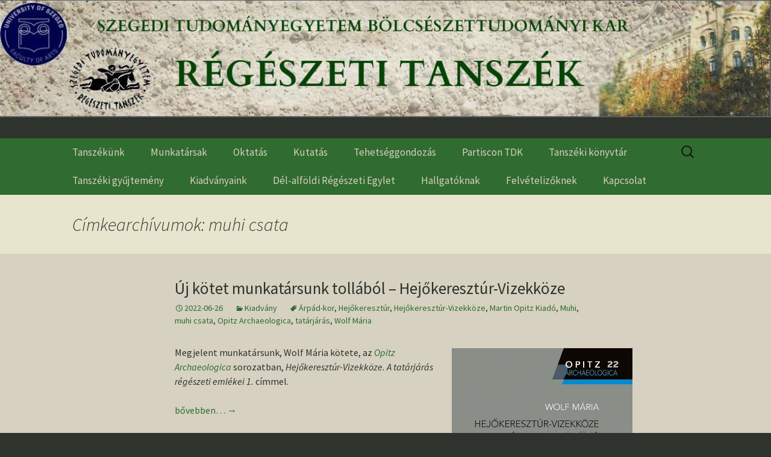

--- FILE ---
content_type: text/html; charset=UTF-8
request_url: https://regeszet.bibl.u-szeged.hu/index.php/tag/muhi-csata/
body_size: 15184
content:
<!DOCTYPE html>
<html lang="hu">
<head>
	<meta charset="UTF-8">
	<meta name="viewport" content="width=device-width, initial-scale=1.0">
	<title>muhi csata | SZTE BTK Régészeti Tanszék</title>
	<link rel="profile" href="https://gmpg.org/xfn/11">
	<link rel="pingback" href="https://regeszet.bibl.u-szeged.hu/xmlrpc.php">
	<meta name='robots' content='max-image-preview:large' />
<link rel="alternate" type="application/rss+xml" title="SZTE BTK Régészeti Tanszék &raquo; hírcsatorna" href="https://regeszet.bibl.u-szeged.hu/index.php/feed/" />
<link rel="alternate" type="application/rss+xml" title="SZTE BTK Régészeti Tanszék &raquo; hozzászólás hírcsatorna" href="https://regeszet.bibl.u-szeged.hu/index.php/comments/feed/" />
<link rel="alternate" type="application/rss+xml" title="SZTE BTK Régészeti Tanszék &raquo; muhi csata címke hírcsatorna" href="https://regeszet.bibl.u-szeged.hu/index.php/tag/muhi-csata/feed/" />
<style id='wp-img-auto-sizes-contain-inline-css'>
img:is([sizes=auto i],[sizes^="auto," i]){contain-intrinsic-size:3000px 1500px}
/*# sourceURL=wp-img-auto-sizes-contain-inline-css */
</style>
<style id='wp-emoji-styles-inline-css'>

	img.wp-smiley, img.emoji {
		display: inline !important;
		border: none !important;
		box-shadow: none !important;
		height: 1em !important;
		width: 1em !important;
		margin: 0 0.07em !important;
		vertical-align: -0.1em !important;
		background: none !important;
		padding: 0 !important;
	}
/*# sourceURL=wp-emoji-styles-inline-css */
</style>
<style id='wp-block-library-inline-css'>
:root{--wp-block-synced-color:#7a00df;--wp-block-synced-color--rgb:122,0,223;--wp-bound-block-color:var(--wp-block-synced-color);--wp-editor-canvas-background:#ddd;--wp-admin-theme-color:#007cba;--wp-admin-theme-color--rgb:0,124,186;--wp-admin-theme-color-darker-10:#006ba1;--wp-admin-theme-color-darker-10--rgb:0,107,160.5;--wp-admin-theme-color-darker-20:#005a87;--wp-admin-theme-color-darker-20--rgb:0,90,135;--wp-admin-border-width-focus:2px}@media (min-resolution:192dpi){:root{--wp-admin-border-width-focus:1.5px}}.wp-element-button{cursor:pointer}:root .has-very-light-gray-background-color{background-color:#eee}:root .has-very-dark-gray-background-color{background-color:#313131}:root .has-very-light-gray-color{color:#eee}:root .has-very-dark-gray-color{color:#313131}:root .has-vivid-green-cyan-to-vivid-cyan-blue-gradient-background{background:linear-gradient(135deg,#00d084,#0693e3)}:root .has-purple-crush-gradient-background{background:linear-gradient(135deg,#34e2e4,#4721fb 50%,#ab1dfe)}:root .has-hazy-dawn-gradient-background{background:linear-gradient(135deg,#faaca8,#dad0ec)}:root .has-subdued-olive-gradient-background{background:linear-gradient(135deg,#fafae1,#67a671)}:root .has-atomic-cream-gradient-background{background:linear-gradient(135deg,#fdd79a,#004a59)}:root .has-nightshade-gradient-background{background:linear-gradient(135deg,#330968,#31cdcf)}:root .has-midnight-gradient-background{background:linear-gradient(135deg,#020381,#2874fc)}:root{--wp--preset--font-size--normal:16px;--wp--preset--font-size--huge:42px}.has-regular-font-size{font-size:1em}.has-larger-font-size{font-size:2.625em}.has-normal-font-size{font-size:var(--wp--preset--font-size--normal)}.has-huge-font-size{font-size:var(--wp--preset--font-size--huge)}.has-text-align-center{text-align:center}.has-text-align-left{text-align:left}.has-text-align-right{text-align:right}.has-fit-text{white-space:nowrap!important}#end-resizable-editor-section{display:none}.aligncenter{clear:both}.items-justified-left{justify-content:flex-start}.items-justified-center{justify-content:center}.items-justified-right{justify-content:flex-end}.items-justified-space-between{justify-content:space-between}.screen-reader-text{border:0;clip-path:inset(50%);height:1px;margin:-1px;overflow:hidden;padding:0;position:absolute;width:1px;word-wrap:normal!important}.screen-reader-text:focus{background-color:#ddd;clip-path:none;color:#444;display:block;font-size:1em;height:auto;left:5px;line-height:normal;padding:15px 23px 14px;text-decoration:none;top:5px;width:auto;z-index:100000}html :where(.has-border-color){border-style:solid}html :where([style*=border-top-color]){border-top-style:solid}html :where([style*=border-right-color]){border-right-style:solid}html :where([style*=border-bottom-color]){border-bottom-style:solid}html :where([style*=border-left-color]){border-left-style:solid}html :where([style*=border-width]){border-style:solid}html :where([style*=border-top-width]){border-top-style:solid}html :where([style*=border-right-width]){border-right-style:solid}html :where([style*=border-bottom-width]){border-bottom-style:solid}html :where([style*=border-left-width]){border-left-style:solid}html :where(img[class*=wp-image-]){height:auto;max-width:100%}:where(figure){margin:0 0 1em}html :where(.is-position-sticky){--wp-admin--admin-bar--position-offset:var(--wp-admin--admin-bar--height,0px)}@media screen and (max-width:600px){html :where(.is-position-sticky){--wp-admin--admin-bar--position-offset:0px}}

/*# sourceURL=wp-block-library-inline-css */
</style><style id='global-styles-inline-css'>
:root{--wp--preset--aspect-ratio--square: 1;--wp--preset--aspect-ratio--4-3: 4/3;--wp--preset--aspect-ratio--3-4: 3/4;--wp--preset--aspect-ratio--3-2: 3/2;--wp--preset--aspect-ratio--2-3: 2/3;--wp--preset--aspect-ratio--16-9: 16/9;--wp--preset--aspect-ratio--9-16: 9/16;--wp--preset--color--black: #000000;--wp--preset--color--cyan-bluish-gray: #abb8c3;--wp--preset--color--white: #fff;--wp--preset--color--pale-pink: #f78da7;--wp--preset--color--vivid-red: #cf2e2e;--wp--preset--color--luminous-vivid-orange: #ff6900;--wp--preset--color--luminous-vivid-amber: #fcb900;--wp--preset--color--light-green-cyan: #7bdcb5;--wp--preset--color--vivid-green-cyan: #00d084;--wp--preset--color--pale-cyan-blue: #8ed1fc;--wp--preset--color--vivid-cyan-blue: #0693e3;--wp--preset--color--vivid-purple: #9b51e0;--wp--preset--color--dark-gray: #141412;--wp--preset--color--red: #bc360a;--wp--preset--color--medium-orange: #db572f;--wp--preset--color--light-orange: #ea9629;--wp--preset--color--yellow: #fbca3c;--wp--preset--color--dark-brown: #220e10;--wp--preset--color--medium-brown: #722d19;--wp--preset--color--light-brown: #eadaa6;--wp--preset--color--beige: #e8e5ce;--wp--preset--color--off-white: #f7f5e7;--wp--preset--gradient--vivid-cyan-blue-to-vivid-purple: linear-gradient(135deg,rgb(6,147,227) 0%,rgb(155,81,224) 100%);--wp--preset--gradient--light-green-cyan-to-vivid-green-cyan: linear-gradient(135deg,rgb(122,220,180) 0%,rgb(0,208,130) 100%);--wp--preset--gradient--luminous-vivid-amber-to-luminous-vivid-orange: linear-gradient(135deg,rgb(252,185,0) 0%,rgb(255,105,0) 100%);--wp--preset--gradient--luminous-vivid-orange-to-vivid-red: linear-gradient(135deg,rgb(255,105,0) 0%,rgb(207,46,46) 100%);--wp--preset--gradient--very-light-gray-to-cyan-bluish-gray: linear-gradient(135deg,rgb(238,238,238) 0%,rgb(169,184,195) 100%);--wp--preset--gradient--cool-to-warm-spectrum: linear-gradient(135deg,rgb(74,234,220) 0%,rgb(151,120,209) 20%,rgb(207,42,186) 40%,rgb(238,44,130) 60%,rgb(251,105,98) 80%,rgb(254,248,76) 100%);--wp--preset--gradient--blush-light-purple: linear-gradient(135deg,rgb(255,206,236) 0%,rgb(152,150,240) 100%);--wp--preset--gradient--blush-bordeaux: linear-gradient(135deg,rgb(254,205,165) 0%,rgb(254,45,45) 50%,rgb(107,0,62) 100%);--wp--preset--gradient--luminous-dusk: linear-gradient(135deg,rgb(255,203,112) 0%,rgb(199,81,192) 50%,rgb(65,88,208) 100%);--wp--preset--gradient--pale-ocean: linear-gradient(135deg,rgb(255,245,203) 0%,rgb(182,227,212) 50%,rgb(51,167,181) 100%);--wp--preset--gradient--electric-grass: linear-gradient(135deg,rgb(202,248,128) 0%,rgb(113,206,126) 100%);--wp--preset--gradient--midnight: linear-gradient(135deg,rgb(2,3,129) 0%,rgb(40,116,252) 100%);--wp--preset--gradient--autumn-brown: linear-gradient(135deg, rgba(226,45,15,1) 0%, rgba(158,25,13,1) 100%);--wp--preset--gradient--sunset-yellow: linear-gradient(135deg, rgba(233,139,41,1) 0%, rgba(238,179,95,1) 100%);--wp--preset--gradient--light-sky: linear-gradient(135deg,rgba(228,228,228,1.0) 0%,rgba(208,225,252,1.0) 100%);--wp--preset--gradient--dark-sky: linear-gradient(135deg,rgba(0,0,0,1.0) 0%,rgba(56,61,69,1.0) 100%);--wp--preset--font-size--small: 13px;--wp--preset--font-size--medium: 20px;--wp--preset--font-size--large: 36px;--wp--preset--font-size--x-large: 42px;--wp--preset--spacing--20: 0.44rem;--wp--preset--spacing--30: 0.67rem;--wp--preset--spacing--40: 1rem;--wp--preset--spacing--50: 1.5rem;--wp--preset--spacing--60: 2.25rem;--wp--preset--spacing--70: 3.38rem;--wp--preset--spacing--80: 5.06rem;--wp--preset--shadow--natural: 6px 6px 9px rgba(0, 0, 0, 0.2);--wp--preset--shadow--deep: 12px 12px 50px rgba(0, 0, 0, 0.4);--wp--preset--shadow--sharp: 6px 6px 0px rgba(0, 0, 0, 0.2);--wp--preset--shadow--outlined: 6px 6px 0px -3px rgb(255, 255, 255), 6px 6px rgb(0, 0, 0);--wp--preset--shadow--crisp: 6px 6px 0px rgb(0, 0, 0);}:where(.is-layout-flex){gap: 0.5em;}:where(.is-layout-grid){gap: 0.5em;}body .is-layout-flex{display: flex;}.is-layout-flex{flex-wrap: wrap;align-items: center;}.is-layout-flex > :is(*, div){margin: 0;}body .is-layout-grid{display: grid;}.is-layout-grid > :is(*, div){margin: 0;}:where(.wp-block-columns.is-layout-flex){gap: 2em;}:where(.wp-block-columns.is-layout-grid){gap: 2em;}:where(.wp-block-post-template.is-layout-flex){gap: 1.25em;}:where(.wp-block-post-template.is-layout-grid){gap: 1.25em;}.has-black-color{color: var(--wp--preset--color--black) !important;}.has-cyan-bluish-gray-color{color: var(--wp--preset--color--cyan-bluish-gray) !important;}.has-white-color{color: var(--wp--preset--color--white) !important;}.has-pale-pink-color{color: var(--wp--preset--color--pale-pink) !important;}.has-vivid-red-color{color: var(--wp--preset--color--vivid-red) !important;}.has-luminous-vivid-orange-color{color: var(--wp--preset--color--luminous-vivid-orange) !important;}.has-luminous-vivid-amber-color{color: var(--wp--preset--color--luminous-vivid-amber) !important;}.has-light-green-cyan-color{color: var(--wp--preset--color--light-green-cyan) !important;}.has-vivid-green-cyan-color{color: var(--wp--preset--color--vivid-green-cyan) !important;}.has-pale-cyan-blue-color{color: var(--wp--preset--color--pale-cyan-blue) !important;}.has-vivid-cyan-blue-color{color: var(--wp--preset--color--vivid-cyan-blue) !important;}.has-vivid-purple-color{color: var(--wp--preset--color--vivid-purple) !important;}.has-black-background-color{background-color: var(--wp--preset--color--black) !important;}.has-cyan-bluish-gray-background-color{background-color: var(--wp--preset--color--cyan-bluish-gray) !important;}.has-white-background-color{background-color: var(--wp--preset--color--white) !important;}.has-pale-pink-background-color{background-color: var(--wp--preset--color--pale-pink) !important;}.has-vivid-red-background-color{background-color: var(--wp--preset--color--vivid-red) !important;}.has-luminous-vivid-orange-background-color{background-color: var(--wp--preset--color--luminous-vivid-orange) !important;}.has-luminous-vivid-amber-background-color{background-color: var(--wp--preset--color--luminous-vivid-amber) !important;}.has-light-green-cyan-background-color{background-color: var(--wp--preset--color--light-green-cyan) !important;}.has-vivid-green-cyan-background-color{background-color: var(--wp--preset--color--vivid-green-cyan) !important;}.has-pale-cyan-blue-background-color{background-color: var(--wp--preset--color--pale-cyan-blue) !important;}.has-vivid-cyan-blue-background-color{background-color: var(--wp--preset--color--vivid-cyan-blue) !important;}.has-vivid-purple-background-color{background-color: var(--wp--preset--color--vivid-purple) !important;}.has-black-border-color{border-color: var(--wp--preset--color--black) !important;}.has-cyan-bluish-gray-border-color{border-color: var(--wp--preset--color--cyan-bluish-gray) !important;}.has-white-border-color{border-color: var(--wp--preset--color--white) !important;}.has-pale-pink-border-color{border-color: var(--wp--preset--color--pale-pink) !important;}.has-vivid-red-border-color{border-color: var(--wp--preset--color--vivid-red) !important;}.has-luminous-vivid-orange-border-color{border-color: var(--wp--preset--color--luminous-vivid-orange) !important;}.has-luminous-vivid-amber-border-color{border-color: var(--wp--preset--color--luminous-vivid-amber) !important;}.has-light-green-cyan-border-color{border-color: var(--wp--preset--color--light-green-cyan) !important;}.has-vivid-green-cyan-border-color{border-color: var(--wp--preset--color--vivid-green-cyan) !important;}.has-pale-cyan-blue-border-color{border-color: var(--wp--preset--color--pale-cyan-blue) !important;}.has-vivid-cyan-blue-border-color{border-color: var(--wp--preset--color--vivid-cyan-blue) !important;}.has-vivid-purple-border-color{border-color: var(--wp--preset--color--vivid-purple) !important;}.has-vivid-cyan-blue-to-vivid-purple-gradient-background{background: var(--wp--preset--gradient--vivid-cyan-blue-to-vivid-purple) !important;}.has-light-green-cyan-to-vivid-green-cyan-gradient-background{background: var(--wp--preset--gradient--light-green-cyan-to-vivid-green-cyan) !important;}.has-luminous-vivid-amber-to-luminous-vivid-orange-gradient-background{background: var(--wp--preset--gradient--luminous-vivid-amber-to-luminous-vivid-orange) !important;}.has-luminous-vivid-orange-to-vivid-red-gradient-background{background: var(--wp--preset--gradient--luminous-vivid-orange-to-vivid-red) !important;}.has-very-light-gray-to-cyan-bluish-gray-gradient-background{background: var(--wp--preset--gradient--very-light-gray-to-cyan-bluish-gray) !important;}.has-cool-to-warm-spectrum-gradient-background{background: var(--wp--preset--gradient--cool-to-warm-spectrum) !important;}.has-blush-light-purple-gradient-background{background: var(--wp--preset--gradient--blush-light-purple) !important;}.has-blush-bordeaux-gradient-background{background: var(--wp--preset--gradient--blush-bordeaux) !important;}.has-luminous-dusk-gradient-background{background: var(--wp--preset--gradient--luminous-dusk) !important;}.has-pale-ocean-gradient-background{background: var(--wp--preset--gradient--pale-ocean) !important;}.has-electric-grass-gradient-background{background: var(--wp--preset--gradient--electric-grass) !important;}.has-midnight-gradient-background{background: var(--wp--preset--gradient--midnight) !important;}.has-small-font-size{font-size: var(--wp--preset--font-size--small) !important;}.has-medium-font-size{font-size: var(--wp--preset--font-size--medium) !important;}.has-large-font-size{font-size: var(--wp--preset--font-size--large) !important;}.has-x-large-font-size{font-size: var(--wp--preset--font-size--x-large) !important;}
/*# sourceURL=global-styles-inline-css */
</style>

<style id='classic-theme-styles-inline-css'>
/*! This file is auto-generated */
.wp-block-button__link{color:#fff;background-color:#32373c;border-radius:9999px;box-shadow:none;text-decoration:none;padding:calc(.667em + 2px) calc(1.333em + 2px);font-size:1.125em}.wp-block-file__button{background:#32373c;color:#fff;text-decoration:none}
/*# sourceURL=/wp-includes/css/classic-themes.min.css */
</style>
<link rel='stylesheet' id='rgg-simplelightbox-css' href='https://regeszet.bibl.u-szeged.hu/wp-content/plugins/responsive-gallery-grid/lib/simplelightbox/simplelightbox.min.css?ver=2.3.18' media='all' />
<link rel='stylesheet' id='slickstyle-css' href='https://regeszet.bibl.u-szeged.hu/wp-content/plugins/responsive-gallery-grid/lib/slick/slick.1.9.0.min.css?ver=2.3.18' media='all' />
<link rel='stylesheet' id='slick-theme-css' href='https://regeszet.bibl.u-szeged.hu/wp-content/plugins/responsive-gallery-grid/lib/slick/slick-theme.css?ver=2.3.18' media='all' />
<link rel='stylesheet' id='rgg-style-css' href='https://regeszet.bibl.u-szeged.hu/wp-content/plugins/responsive-gallery-grid/css/style.css?ver=2.3.18' media='all' />
<link rel='stylesheet' id='twentythirteen-fonts-css' href='https://regeszet.bibl.u-szeged.hu/wp-content/themes/twentythirteen/fonts/source-sans-pro-plus-bitter.css?ver=20230328' media='all' />
<link rel='stylesheet' id='genericons-css' href='https://regeszet.bibl.u-szeged.hu/wp-content/themes/twentythirteen/genericons/genericons.css?ver=20251101' media='all' />
<link rel='stylesheet' id='twentythirteen-style-css' href='https://regeszet.bibl.u-szeged.hu/wp-content/themes/twentythirteen/style.css?ver=20251202' media='all' />
<link rel='stylesheet' id='twentythirteen-block-style-css' href='https://regeszet.bibl.u-szeged.hu/wp-content/themes/twentythirteen/css/blocks.css?ver=20240520' media='all' />
<link rel='stylesheet' id='slb_core-css' href='https://regeszet.bibl.u-szeged.hu/wp-content/plugins/simple-lightbox/client/css/app.css?ver=2.9.4' media='all' />
<script src="https://regeszet.bibl.u-szeged.hu/wp-includes/js/jquery/jquery.min.js?ver=3.7.1" id="jquery-core-js"></script>
<script src="https://regeszet.bibl.u-szeged.hu/wp-includes/js/jquery/jquery-migrate.min.js?ver=3.4.1" id="jquery-migrate-js"></script>
<script src="https://regeszet.bibl.u-szeged.hu/wp-content/themes/twentythirteen/js/functions.js?ver=20250727" id="twentythirteen-script-js" defer data-wp-strategy="defer"></script>
<link rel="https://api.w.org/" href="https://regeszet.bibl.u-szeged.hu/index.php/wp-json/" /><link rel="alternate" title="JSON" type="application/json" href="https://regeszet.bibl.u-szeged.hu/index.php/wp-json/wp/v2/tags/462" /><link rel="EditURI" type="application/rsd+xml" title="RSD" href="https://regeszet.bibl.u-szeged.hu/xmlrpc.php?rsd" />
<meta name="generator" content="WordPress 6.9" />
<!-- Analytics by WP Statistics - https://wp-statistics.com -->
	<style type="text/css" id="twentythirteen-header-css">
		.site-header {
		background: url(https://regeszet.bibl.u-szeged.hu/wp-content/uploads/2018/01/XAAA1.jpg) no-repeat scroll top;
		background-size: 1600px auto;
	}
	@media (max-width: 767px) {
		.site-header {
			background-size: 768px auto;
		}
	}
	@media (max-width: 359px) {
		.site-header {
			background-size: 360px auto;
		}
	}
			.site-title,
	.site-description {
		position: absolute;
		clip-path: inset(50%);
	}
			</style>
	<link rel="icon" href="https://regeszet.bibl.u-szeged.hu/wp-content/uploads/2024/02/cropped-favicon2-32x32.jpg" sizes="32x32" />
<link rel="icon" href="https://regeszet.bibl.u-szeged.hu/wp-content/uploads/2024/02/cropped-favicon2-192x192.jpg" sizes="192x192" />
<link rel="apple-touch-icon" href="https://regeszet.bibl.u-szeged.hu/wp-content/uploads/2024/02/cropped-favicon2-180x180.jpg" />
<meta name="msapplication-TileImage" content="https://regeszet.bibl.u-szeged.hu/wp-content/uploads/2024/02/cropped-favicon2-270x270.jpg" />
		<style id="wp-custom-css">
			.site{
	max-width: 1300px;
	border-left: none;
	border-right: none;
}

.site-header {
	background-size: 100% auto;
	background-color: #2e332d;
}

.navbar {
    background: #306b2f;
}

ul.nav-menu ul a:hover,
.nav-menu ul ul a:hover,
ul.nav-menu ul a:focus,
.nav-menu ul ul a:focus {
	background-color: #1c401c;
}

.nav-menu .sub-menu,
.nav-menu .children {
	background-color: #265525;
	border: none;
}

.nav-menu li:hover > a,
.nav-menu li a:hover,
.nav-menu li:focus > a,
.nav-menu li a:focus {
	background-color: #265525;
	color: #d6d1c0;
}

ul.nav-menu ul a,
.nav-menu ul ul a {
	color: #d6d1c0;
}

body {
	background-color: #2e332d;
}

div#primary.content-area {
	background: #d6d1c0;
}

.nav-menu li a {
	color: #d6d1c0;
	font-size: 17px;
}

body {
	color: #2e332d;
	font-weight: 400;
}

h1, .entry-title a {
font-family: "Source Sans Pro", Helvetica, sans-serif;
	color: #2e332d;
	font-size: 27px;
}



.nav-menu .current_page_item > a,
.nav-menu .current_page_ancestor > a,
.nav-menu .current-menu-item > a,
.nav-menu .current-menu-ancestor > a {
	color: #2e332d;
  font-style: normal;
	background-color: #d6d1c0;
}

.sub-menu .current_page_item > a,
.sub-menu .current_page_ancestor > a,
.sub-menu .current-menu-item > a,
.sub-menu .current-menu-ancestor > a {
		background-color: #1c401c;
	  color: #d6d1c0;
}

.entry-title a:hover {
	color: #575b56;
}

a:link {
    text-decoration: none;
}

.entry-header,
.entry-content,
.entry-summary,
.entry-meta {
	margin: 10 auto;
	max-width: 700px;
	width: 100%;
}

.entry-content a,
.comment-content a, .entry-meta a {
	color: #306b2f;
}

.entry-content a:hover,
.comment-content a:hover, .entry-meta a:hover {
	color: #575b56;
}

.wp-caption .wp-caption-text,
.entry-caption,
.gallery-caption {
	color: #2e332d;
	font-size: 15px;
	text-align: center;
}

.navigation a {
	color: #306b2f;
}

.navigation a:hover {
	color: #575b56;
}
.paging-navigation .meta-nav {
	background-color: #306b2f;
}

.paging-navigation a:hover .meta-nav {
	background-color: #575b56;
}

.site-footer .sidebar-container {
    background-color: #306b2f;
}

@media (max-width: 643px) {
.menu-toggle,
	.menu-toggle:hover,
	.menu-toggle:focus,
	.menu-toggle:active {
		color: #d6d1c0;
		}

.toggled-on .nav-menu > li a:hover,
	.toggled-on .nav-menu > ul a:hover {
		background-color: #265525;
		color: #d6d1c0;
	}
	
.toggled-on .nav-menu li > ul a {
		color: #d6d1c0;
	}
	
	
.toggled-on .nav-menu li:hover > a,
.toggled-on .nav-menu .children a {
		color: #d6d1c0;
	}
}		</style>
		</head>

<body class="archive tag tag-muhi-csata tag-462 wp-embed-responsive wp-theme-twentythirteen single-author">
		<div id="page" class="hfeed site">
		<a class="screen-reader-text skip-link" href="#content">
			Ugrás a tartalomhoz		</a>
		<header id="masthead" class="site-header">
						<a class="home-link" href="https://regeszet.bibl.u-szeged.hu/" rel="home" >
									<h1 class="site-title">SZTE BTK Régészeti Tanszék</h1>
											</a>

			<div id="navbar" class="navbar">
				<nav id="site-navigation" class="navigation main-navigation">
					<button class="menu-toggle">Menü</button>
					<div class="menu-menu1-container"><ul id="primary-menu" class="nav-menu"><li id="menu-item-38" class="menu-item menu-item-type-post_type menu-item-object-page menu-item-has-children menu-item-38"><a href="https://regeszet.bibl.u-szeged.hu/index.php/tanszekunk/">Tanszékünk</a>
<ul class="sub-menu">
	<li id="menu-item-5996" class="menu-item menu-item-type-post_type menu-item-object-page menu-item-has-children menu-item-5996"><a href="https://regeszet.bibl.u-szeged.hu/index.php/tanszekunk/100-eves-a-szegedi-regeszkepzes/">100 éves a szegedi régészképzés</a>
	<ul class="sub-menu">
		<li id="menu-item-6206" class="menu-item menu-item-type-post_type menu-item-object-page menu-item-6206"><a href="https://regeszet.bibl.u-szeged.hu/index.php/tanszekunk/100-eves-a-szegedi-regeszkepzes/100-eves-a-szegedi-regeszkepzes-konferencia/">100 éves a szegedi régészképzés konferencia</a></li>
		<li id="menu-item-6308" class="menu-item menu-item-type-post_type menu-item-object-page menu-item-6308"><a href="https://regeszet.bibl.u-szeged.hu/index.php/tanszekunk/100-eves-a-szegedi-regeszkepzes/a-trogmayer-otto-es-a-fodor-istvan-dijak-alapitasa-es-atadasa/">A Trogmayer Ottó és a Fodor István díjak alapítása és átadása</a></li>
		<li id="menu-item-6306" class="menu-item menu-item-type-post_type menu-item-object-page menu-item-6306"><a href="https://regeszet.bibl.u-szeged.hu/index.php/tanszekunk/100-eves-a-szegedi-regeszkepzes/rideg-regesztartas-pillanatkepek-a-100-eves-szegedi-regeszkepzes-tortenetebol/">„Rideg régésztartás” – Pillanatképek a 100 éves szegedi régészképzés történetéből</a></li>
		<li id="menu-item-6307" class="menu-item menu-item-type-post_type menu-item-object-page menu-item-6307"><a href="https://regeszet.bibl.u-szeged.hu/index.php/tanszekunk/100-eves-a-szegedi-regeszkepzes/emlektablak-avatasa-buday-arpad-es-banner-janos-tiszteletere/">Emléktáblák avatása Buday Árpád és Banner János tiszteletére</a></li>
		<li id="menu-item-6001" class="menu-item menu-item-type-post_type menu-item-object-page menu-item-6001"><a href="https://regeszet.bibl.u-szeged.hu/index.php/tanszekunk/100-eves-a-szegedi-regeszkepzes/szemelvenyek-a-tanszekunk-intezetunk-tortenetebol/">Szemelvények a tanszékünk történetéből</a></li>
		<li id="menu-item-6683" class="menu-item menu-item-type-post_type menu-item-object-page menu-item-6683"><a href="https://regeszet.bibl.u-szeged.hu/index.php/tanszekunk/100-eves-a-szegedi-regeszkepzes/regeszhallgatok-orszagos-konfererenciaja-iii/">III. Régészhallgatók Országos Konfererenciája</a></li>
	</ul>
</li>
	<li id="menu-item-101" class="menu-item menu-item-type-post_type menu-item-object-page menu-item-101"><a href="https://regeszet.bibl.u-szeged.hu/index.php/tanszekunk/tanszekunk-tortenete/">Tanszékünk története</a></li>
	<li id="menu-item-100" class="menu-item menu-item-type-post_type menu-item-object-page menu-item-100"><a href="https://regeszet.bibl.u-szeged.hu/index.php/tanszekunk/partnereink/">Partnereink</a></li>
	<li id="menu-item-99" class="menu-item menu-item-type-post_type menu-item-object-page menu-item-99"><a href="https://regeszet.bibl.u-szeged.hu/index.php/tanszekunk/rolunk-irtak/">Rólunk írták</a></li>
</ul>
</li>
<li id="menu-item-41" class="menu-item menu-item-type-post_type menu-item-object-page menu-item-has-children menu-item-41"><a href="https://regeszet.bibl.u-szeged.hu/index.php/munkatarsak/">Munkatársak</a>
<ul class="sub-menu">
	<li id="menu-item-110" class="menu-item menu-item-type-post_type menu-item-object-page menu-item-has-children menu-item-110"><a href="https://regeszet.bibl.u-szeged.hu/index.php/munkatarsak/oktatoink/">Oktatóink</a>
	<ul class="sub-menu">
		<li id="menu-item-5815" class="menu-item menu-item-type-post_type menu-item-object-page menu-item-5815"><a href="https://regeszet.bibl.u-szeged.hu/index.php/munkatarsak/oktatoink/dr-dani-janos/">Dani János</a></li>
		<li id="menu-item-693" class="menu-item menu-item-type-post_type menu-item-object-page menu-item-693"><a href="https://regeszet.bibl.u-szeged.hu/index.php/munkatarsak/oktatoink/b-toth-agnes/">B. Tóth Ágnes</a></li>
		<li id="menu-item-692" class="menu-item menu-item-type-post_type menu-item-object-page menu-item-692"><a href="https://regeszet.bibl.u-szeged.hu/index.php/munkatarsak/oktatoink/felfoldi-szabolcs/">Felföldi Szabolcs</a></li>
		<li id="menu-item-728" class="menu-item menu-item-type-post_type menu-item-object-page menu-item-728"><a href="https://regeszet.bibl.u-szeged.hu/index.php/munkatarsak/oktatoink/biro-gyongyver/">Kiss-Bíró Gyöngyvér</a></li>
		<li id="menu-item-691" class="menu-item menu-item-type-post_type menu-item-object-page menu-item-691"><a href="https://regeszet.bibl.u-szeged.hu/index.php/munkatarsak/oktatoink/kovacs-laszlo/">Kovács László</a></li>
		<li id="menu-item-6953" class="menu-item menu-item-type-post_type menu-item-object-page menu-item-6953"><a href="https://regeszet.bibl.u-szeged.hu/index.php/munkatarsak/oktatoink/dr-habil-kovacs-szilvia/">Kovács Szilvia</a></li>
		<li id="menu-item-690" class="menu-item menu-item-type-post_type menu-item-object-page menu-item-690"><a href="https://regeszet.bibl.u-szeged.hu/index.php/munkatarsak/oktatoink/kulcsar-valeria/">Kulcsár Valéria</a></li>
		<li id="menu-item-4608" class="menu-item menu-item-type-post_type menu-item-object-page menu-item-4608"><a href="https://regeszet.bibl.u-szeged.hu/index.php/munkatarsak/oktatoink/dr-marko-andras/">Markó András</a></li>
		<li id="menu-item-689" class="menu-item menu-item-type-post_type menu-item-object-page menu-item-689"><a href="https://regeszet.bibl.u-szeged.hu/index.php/munkatarsak/oktatoink/pinter-nagy-katalin/">Pintér-Nagy Katalin</a></li>
		<li id="menu-item-688" class="menu-item menu-item-type-post_type menu-item-object-page menu-item-688"><a href="https://regeszet.bibl.u-szeged.hu/index.php/munkatarsak/oktatoink/revesz-laszlo/">Révész László</a></li>
		<li id="menu-item-2567" class="menu-item menu-item-type-post_type menu-item-object-page menu-item-2567"><a href="https://regeszet.bibl.u-szeged.hu/index.php/munkatarsak/oktatoink/szebenyi-tamas/">Szebenyi Tamás</a></li>
		<li id="menu-item-2615" class="menu-item menu-item-type-post_type menu-item-object-page menu-item-2615"><a href="https://regeszet.bibl.u-szeged.hu/index.php/munkatarsak/oktatoink/torocsik-istvan/">Dr. Törőcsik István</a></li>
		<li id="menu-item-687" class="menu-item menu-item-type-post_type menu-item-object-page menu-item-687"><a href="https://regeszet.bibl.u-szeged.hu/index.php/munkatarsak/oktatoink/voros-gabriella/">Vörös Gabriella</a></li>
		<li id="menu-item-686" class="menu-item menu-item-type-post_type menu-item-object-page menu-item-686"><a href="https://regeszet.bibl.u-szeged.hu/index.php/munkatarsak/oktatoink/wolf-maria/">Wolf Mária</a></li>
	</ul>
</li>
	<li id="menu-item-109" class="menu-item menu-item-type-post_type menu-item-object-page menu-item-109"><a href="https://regeszet.bibl.u-szeged.hu/index.php/munkatarsak/meghivott-eloadok/">Meghívott előadók</a></li>
	<li id="menu-item-108" class="menu-item menu-item-type-post_type menu-item-object-page menu-item-has-children menu-item-108"><a href="https://regeszet.bibl.u-szeged.hu/index.php/munkatarsak/phd-hallgatoink/">PhD hallgatóink</a>
	<ul class="sub-menu">
		<li id="menu-item-729" class="menu-item menu-item-type-post_type menu-item-object-page menu-item-729"><a href="https://regeszet.bibl.u-szeged.hu/index.php/munkatarsak/phd-hallgatoink/berta-adrian/">Berta Adrián</a></li>
		<li id="menu-item-3825" class="menu-item menu-item-type-post_type menu-item-object-page menu-item-3825"><a href="https://regeszet.bibl.u-szeged.hu/index.php/munkatarsak/phd-hallgatoink/borsodi-martin/">Borsódi Martin</a></li>
		<li id="menu-item-3864" class="menu-item menu-item-type-post_type menu-item-object-page menu-item-3864"><a href="https://regeszet.bibl.u-szeged.hu/index.php/munkatarsak/phd-hallgatoink/botyanszki-anna/">Botyánszki Anna</a></li>
		<li id="menu-item-727" class="menu-item menu-item-type-post_type menu-item-object-page menu-item-727"><a href="https://regeszet.bibl.u-szeged.hu/index.php/munkatarsak/phd-hallgatoink/gallina-zsolt/">Gallina Zsolt</a></li>
		<li id="menu-item-3832" class="menu-item menu-item-type-post_type menu-item-object-page menu-item-3832"><a href="https://regeszet.bibl.u-szeged.hu/index.php/munkatarsak/phd-hallgatoink/hergott-kristof/">Hergott Kristóf</a></li>
		<li id="menu-item-3887" class="menu-item menu-item-type-post_type menu-item-object-page menu-item-3887"><a href="https://regeszet.bibl.u-szeged.hu/index.php/munkatarsak/phd-hallgatoink/hrabak-zita/">Hrabák Zita</a></li>
		<li id="menu-item-3893" class="menu-item menu-item-type-post_type menu-item-object-page menu-item-3893"><a href="https://regeszet.bibl.u-szeged.hu/index.php/munkatarsak/phd-hallgatoink/iles-muszka-andrea/">Ilés-Muszka Andrea</a></li>
		<li id="menu-item-726" class="menu-item menu-item-type-post_type menu-item-object-page menu-item-726"><a href="https://regeszet.bibl.u-szeged.hu/index.php/munkatarsak/phd-hallgatoink/kocsisne-varga-zsuzsa/">Kocsisné Varga Zsuzsanna</a></li>
		<li id="menu-item-1862" class="menu-item menu-item-type-post_type menu-item-object-page menu-item-1862"><a href="https://regeszet.bibl.u-szeged.hu/index.php/munkatarsak/phd-hallgatoink/kovacs-peter/">Kovács Péter</a></li>
		<li id="menu-item-725" class="menu-item menu-item-type-post_type menu-item-object-page menu-item-725"><a href="https://regeszet.bibl.u-szeged.hu/index.php/munkatarsak/phd-hallgatoink/lukacs-nikoletta/">Lukács Nikoletta</a></li>
		<li id="menu-item-724" class="menu-item menu-item-type-post_type menu-item-object-page menu-item-724"><a href="https://regeszet.bibl.u-szeged.hu/index.php/munkatarsak/phd-hallgatoink/mellar-balazs/">Mellár Balázs</a></li>
		<li id="menu-item-723" class="menu-item menu-item-type-post_type menu-item-object-page menu-item-723"><a href="https://regeszet.bibl.u-szeged.hu/index.php/munkatarsak/phd-hallgatoink/meszaros-boglarka/">Mészáros Boglárka</a></li>
		<li id="menu-item-722" class="menu-item menu-item-type-post_type menu-item-object-page menu-item-722"><a href="https://regeszet.bibl.u-szeged.hu/index.php/munkatarsak/phd-hallgatoink/piros-reka/">Piros Réka Ágnes</a></li>
		<li id="menu-item-2597" class="menu-item menu-item-type-post_type menu-item-object-page menu-item-2597"><a href="https://regeszet.bibl.u-szeged.hu/index.php/munkatarsak/phd-hallgatoink/racz-rita/">Rácz Rita</a></li>
		<li id="menu-item-721" class="menu-item menu-item-type-post_type menu-item-object-page menu-item-721"><a href="https://regeszet.bibl.u-szeged.hu/index.php/munkatarsak/phd-hallgatoink/soos-rita/">Soós Rita</a></li>
		<li id="menu-item-4448" class="menu-item menu-item-type-post_type menu-item-object-page menu-item-4448"><a href="https://regeszet.bibl.u-szeged.hu/index.php/munkatarsak/phd-hallgatoink/sztankovanszkine-osvath-zsofia/">Sztankovánszkiné Osváth Zsófia</a></li>
		<li id="menu-item-720" class="menu-item menu-item-type-post_type menu-item-object-page menu-item-720"><a href="https://regeszet.bibl.u-szeged.hu/index.php/munkatarsak/phd-hallgatoink/takacs-melinda/">Takács Melinda</a></li>
		<li id="menu-item-719" class="menu-item menu-item-type-post_type menu-item-object-page menu-item-719"><a href="https://regeszet.bibl.u-szeged.hu/index.php/munkatarsak/phd-hallgatoink/tihanyi-balazs/">Tihanyi Balázs</a></li>
		<li id="menu-item-3846" class="menu-item menu-item-type-post_type menu-item-object-page menu-item-3846"><a href="https://regeszet.bibl.u-szeged.hu/index.php/munkatarsak/phd-hallgatoink/varga-mate/">Varga Máté</a></li>
		<li id="menu-item-718" class="menu-item menu-item-type-post_type menu-item-object-page menu-item-718"><a href="https://regeszet.bibl.u-szeged.hu/index.php/munkatarsak/phd-hallgatoink/varga-sandor/">Varga Sándor</a></li>
		<li id="menu-item-3871" class="menu-item menu-item-type-post_type menu-item-object-page menu-item-3871"><a href="https://regeszet.bibl.u-szeged.hu/index.php/munkatarsak/phd-hallgatoink/walter-dorottya/">Walter Dorottya</a></li>
	</ul>
</li>
	<li id="menu-item-2414" class="menu-item menu-item-type-post_type menu-item-object-page menu-item-2414"><a href="https://regeszet.bibl.u-szeged.hu/index.php/munkatarsak/mtmt-adminisztrator/">MTMT adminisztrátor</a></li>
</ul>
</li>
<li id="menu-item-44" class="menu-item menu-item-type-post_type menu-item-object-page menu-item-has-children menu-item-44"><a href="https://regeszet.bibl.u-szeged.hu/index.php/oktatas/">Oktatás</a>
<ul class="sub-menu">
	<li id="menu-item-121" class="menu-item menu-item-type-post_type menu-item-object-page menu-item-121"><a href="https://regeszet.bibl.u-szeged.hu/index.php/oktatas/ba-kepzes/">BA képzés</a></li>
	<li id="menu-item-2792" class="menu-item menu-item-type-post_type menu-item-object-page menu-item-2792"><a href="https://regeszet.bibl.u-szeged.hu/index.php/oktatas/minor-kepzes/">Minor képzés</a></li>
	<li id="menu-item-120" class="menu-item menu-item-type-post_type menu-item-object-page menu-item-120"><a href="https://regeszet.bibl.u-szeged.hu/index.php/oktatas/ma-kepzes/">MA képzés</a></li>
	<li id="menu-item-119" class="menu-item menu-item-type-post_type menu-item-object-page menu-item-119"><a href="https://regeszet.bibl.u-szeged.hu/index.php/oktatas/phd-kepzes/">PhD képzés</a></li>
</ul>
</li>
<li id="menu-item-47" class="menu-item menu-item-type-post_type menu-item-object-page menu-item-has-children menu-item-47"><a href="https://regeszet.bibl.u-szeged.hu/index.php/kutatas/">Kutatás</a>
<ul class="sub-menu">
	<li id="menu-item-130" class="menu-item menu-item-type-post_type menu-item-object-page menu-item-has-children menu-item-130"><a href="https://regeszet.bibl.u-szeged.hu/index.php/kutatas/asatasaink/">Ásatásaink</a>
	<ul class="sub-menu">
		<li id="menu-item-131" class="menu-item menu-item-type-post_type menu-item-object-page menu-item-131"><a href="https://regeszet.bibl.u-szeged.hu/index.php/kutatas/asatasaink/szeged-kiskundorozsma-iv-homokbanya/">Szeged, Kiskundorozsma, IV. homokbánya</a></li>
		<li id="menu-item-149" class="menu-item menu-item-type-post_type menu-item-object-page menu-item-149"><a href="https://regeszet.bibl.u-szeged.hu/index.php/kutatas/asatasaink/hodmezovasarhely-gorzsa/">Hódmezővásárhely-Gorzsa</a></li>
		<li id="menu-item-148" class="menu-item menu-item-type-post_type menu-item-object-page menu-item-148"><a href="https://regeszet.bibl.u-szeged.hu/index.php/kutatas/asatasaink/mako-igasi-jarando/">Makó – Igási járandó</a></li>
		<li id="menu-item-147" class="menu-item menu-item-type-post_type menu-item-object-page menu-item-147"><a href="https://regeszet.bibl.u-szeged.hu/index.php/kutatas/asatasaink/dombovar/">Dombóvár</a></li>
		<li id="menu-item-146" class="menu-item menu-item-type-post_type menu-item-object-page menu-item-146"><a href="https://regeszet.bibl.u-szeged.hu/index.php/kutatas/asatasaink/dabas/">Dabas</a></li>
		<li id="menu-item-145" class="menu-item menu-item-type-post_type menu-item-object-page menu-item-145"><a href="https://regeszet.bibl.u-szeged.hu/index.php/kutatas/asatasaink/bugyi/">Bugyi</a></li>
		<li id="menu-item-144" class="menu-item menu-item-type-post_type menu-item-object-page menu-item-144"><a href="https://regeszet.bibl.u-szeged.hu/index.php/kutatas/asatasaink/tarpa/">Tarpa</a></li>
	</ul>
</li>
	<li id="menu-item-129" class="menu-item menu-item-type-post_type menu-item-object-page menu-item-has-children menu-item-129"><a href="https://regeszet.bibl.u-szeged.hu/index.php/kutatas/tudomanyos-programok/">Tudományos programok</a>
	<ul class="sub-menu">
		<li id="menu-item-173" class="menu-item menu-item-type-post_type menu-item-object-page menu-item-173"><a href="https://regeszet.bibl.u-szeged.hu/index.php/kutatas/tudomanyos-programok/osregeszeti-kutatas/">Ősrégészeti kutatás</a></li>
		<li id="menu-item-172" class="menu-item menu-item-type-post_type menu-item-object-page menu-item-172"><a href="https://regeszet.bibl.u-szeged.hu/index.php/kutatas/tudomanyos-programok/barbarikum-kutatas/">Barbarikum-kutatás</a></li>
		<li id="menu-item-171" class="menu-item menu-item-type-post_type menu-item-object-page menu-item-171"><a href="https://regeszet.bibl.u-szeged.hu/index.php/kutatas/tudomanyos-programok/kozepkori-regeszeti-kutatas/">Középkori régészeti kutatás</a></li>
		<li id="menu-item-170" class="menu-item menu-item-type-post_type menu-item-object-page menu-item-170"><a href="https://regeszet.bibl.u-szeged.hu/index.php/kutatas/tudomanyos-programok/archeometria/">Archeometria</a></li>
		<li id="menu-item-169" class="menu-item menu-item-type-post_type menu-item-object-page menu-item-169"><a href="https://regeszet.bibl.u-szeged.hu/index.php/kutatas/tudomanyos-programok/ludasi-projekt/">Ludasi projekt</a></li>
		<li id="menu-item-168" class="menu-item menu-item-type-post_type menu-item-object-page menu-item-168"><a href="https://regeszet.bibl.u-szeged.hu/index.php/kutatas/tudomanyos-programok/komplex-geokronologiai-es-geofizikai-laboratoriumok-fejlesztese/">Komplex geokronológiai és geofizikai laboratóriumok fejlesztése</a></li>
		<li id="menu-item-167" class="menu-item menu-item-type-post_type menu-item-object-page menu-item-167"><a href="https://regeszet.bibl.u-szeged.hu/index.php/kutatas/tudomanyos-programok/honfoglalas-kori-corpus-sorozat/">Honfoglalás kori corpus-sorozat</a></li>
		<li id="menu-item-166" class="menu-item menu-item-type-post_type menu-item-object-page menu-item-166"><a href="https://regeszet.bibl.u-szeged.hu/index.php/kutatas/tudomanyos-programok/szarmata-temetkezesek-internetes-adatbazisa/">Szarmata temetkezések internetes adatbázisa</a></li>
		<li id="menu-item-5991" class="menu-item menu-item-type-post_type menu-item-object-page menu-item-5991"><a href="https://regeszet.bibl.u-szeged.hu/index.php/kutatas/tudomanyos-programok/a-pesti-siksag-csaszarkori-lakossaga-nkfi-k-142304/">A Pesti-síkság császárkori lakossága</a></li>
	</ul>
</li>
	<li id="menu-item-4081" class="menu-item menu-item-type-post_type menu-item-object-page menu-item-has-children menu-item-4081"><a href="https://regeszet.bibl.u-szeged.hu/index.php/kutatas/muzeumtorteneti-konferencia-museum-history-conference/">Museum History Conference / Múzeumtörténeti Konferencia</a>
	<ul class="sub-menu">
		<li id="menu-item-4091" class="menu-item menu-item-type-post_type menu-item-object-page menu-item-has-children menu-item-4091"><a href="https://regeszet.bibl.u-szeged.hu/index.php/kutatas/muzeumtorteneti-konferencia-museum-history-conference/bemutatkozas/">Introduction / Bemutatkozás</a>
		<ul class="sub-menu">
			<li id="menu-item-4175" class="menu-item menu-item-type-post_type menu-item-object-page menu-item-4175"><a href="https://regeszet.bibl.u-szeged.hu/index.php/kutatas/muzeumtorteneti-konferencia-museum-history-conference/bemutatkozas/gyulafehervar-2017/">Gyulafehérvár 2016</a></li>
			<li id="menu-item-4174" class="menu-item menu-item-type-post_type menu-item-object-page menu-item-4174"><a href="https://regeszet.bibl.u-szeged.hu/index.php/kutatas/muzeumtorteneti-konferencia-museum-history-conference/bemutatkozas/nyiregyhaza-2019/">Nyíregyháza 2019</a></li>
		</ul>
</li>
		<li id="menu-item-4167" class="menu-item menu-item-type-post_type menu-item-object-page menu-item-4167"><a href="https://regeszet.bibl.u-szeged.hu/index.php/kutatas/muzeumtorteneti-konferencia-museum-history-conference/a-konferencia-programja-absztraktok-program-abstracts/">Program, abstracts / A konferencia programja, absztraktok</a></li>
		<li id="menu-item-4166" class="menu-item menu-item-type-post_type menu-item-object-page menu-item-4166"><a href="https://regeszet.bibl.u-szeged.hu/index.php/kutatas/muzeumtorteneti-konferencia-museum-history-conference/resztvevok-participants/">Participants / Résztvevők</a></li>
		<li id="menu-item-4165" class="menu-item menu-item-type-post_type menu-item-object-page menu-item-4165"><a href="https://regeszet.bibl.u-szeged.hu/index.php/kutatas/muzeumtorteneti-konferencia-museum-history-conference/csatlakozas-az-online-konferenciahoz-connection-to-the-online-conference/">Connection to the online conference / Csatlakozás az online konferenciához</a></li>
		<li id="menu-item-4164" class="menu-item menu-item-type-post_type menu-item-object-page menu-item-4164"><a href="https://regeszet.bibl.u-szeged.hu/index.php/kutatas/muzeumtorteneti-konferencia-museum-history-conference/poszter-szekcio-poster-section/">Poster section / Poszter szekció</a></li>
		<li id="menu-item-4163" class="menu-item menu-item-type-post_type menu-item-object-page menu-item-4163"><a href="https://regeszet.bibl.u-szeged.hu/index.php/kutatas/muzeumtorteneti-konferencia-museum-history-conference/a-szervezok-organizers/">Organizers / A szervezők</a></li>
		<li id="menu-item-4160" class="menu-item menu-item-type-post_type menu-item-object-page menu-item-4160"><a href="https://regeszet.bibl.u-szeged.hu/index.php/kutatas/muzeumtorteneti-konferencia-museum-history-conference/a-konferencia-helyszine-szeged-conference-venue-szeged/">Conference venue: Szeged / A konferencia helyszíne, Szeged</a></li>
		<li id="menu-item-5186" class="menu-item menu-item-type-post_type menu-item-object-page menu-item-5186"><a href="https://regeszet.bibl.u-szeged.hu/index.php/kutatas/muzeumtorteneti-konferencia-museum-history-conference/conference-volume-konferenciakotet/">Conference volume / Konferenciakötet</a></li>
	</ul>
</li>
</ul>
</li>
<li id="menu-item-50" class="menu-item menu-item-type-post_type menu-item-object-page menu-item-has-children menu-item-50"><a href="https://regeszet.bibl.u-szeged.hu/index.php/tehetseggondozas/">Tehetséggondozás</a>
<ul class="sub-menu">
	<li id="menu-item-185" class="menu-item menu-item-type-post_type menu-item-object-page menu-item-has-children menu-item-185"><a href="https://regeszet.bibl.u-szeged.hu/index.php/tehetseggondozas/tdk-otdk/">TDK/OTDK</a>
	<ul class="sub-menu">
		<li id="menu-item-6910" class="menu-item menu-item-type-post_type menu-item-object-page menu-item-6910"><a href="https://regeszet.bibl.u-szeged.hu/index.php/tehetseggondozas/2025-os-otdk/">2025-ös OTDK</a></li>
		<li id="menu-item-5387" class="menu-item menu-item-type-post_type menu-item-object-page menu-item-5387"><a href="https://regeszet.bibl.u-szeged.hu/index.php/tehetseggondozas/2023-as-otdk/">2023-as OTDK</a></li>
		<li id="menu-item-5375" class="menu-item menu-item-type-post_type menu-item-object-page menu-item-5375"><a href="https://regeszet.bibl.u-szeged.hu/index.php/tehetseggondozas/tdk-otdk/2022-2023-i-felev/">2022/2023. I. félév TDK</a></li>
		<li id="menu-item-5379" class="menu-item menu-item-type-post_type menu-item-object-page menu-item-5379"><a href="https://regeszet.bibl.u-szeged.hu/index.php/tehetseggondozas/tdk-otdk/2021-2022-ii-felev/">2021/2022. II. félév TDK</a></li>
		<li id="menu-item-3901" class="menu-item menu-item-type-post_type menu-item-object-page menu-item-3901"><a href="https://regeszet.bibl.u-szeged.hu/index.php/tehetseggondozas/tdk-otdk/2021-es-otdk-konferencia/">2021-es OTDK</a></li>
		<li id="menu-item-3719" class="menu-item menu-item-type-post_type menu-item-object-page menu-item-3719"><a href="https://regeszet.bibl.u-szeged.hu/index.php/tehetseggondozas/tdk-otdk/2020-2021-i-felev-tdk-konferencia/">2020/2021. I. félév TDK</a></li>
		<li id="menu-item-3580" class="menu-item menu-item-type-post_type menu-item-object-page menu-item-3580"><a href="https://regeszet.bibl.u-szeged.hu/index.php/tehetseggondozas/tdk-otdk/2019-2020-ii-felev-tdk-konferencia/">2019/2020. II. félév TDK</a></li>
		<li id="menu-item-2866" class="menu-item menu-item-type-post_type menu-item-object-page menu-item-2866"><a href="https://regeszet.bibl.u-szeged.hu/index.php/tehetseggondozas/tdk-otdk/2019-es-otdk-konferencia/">2019-es OTDK</a></li>
		<li id="menu-item-2253" class="menu-item menu-item-type-post_type menu-item-object-page menu-item-2253"><a href="https://regeszet.bibl.u-szeged.hu/index.php/tehetseggondozas/tdk-otdk/2017-2018-ii-felev-tdk-konferencia/">2017/2018 II. félév TDK</a></li>
		<li id="menu-item-1163" class="menu-item menu-item-type-post_type menu-item-object-page menu-item-1163"><a href="https://regeszet.bibl.u-szeged.hu/index.php/tehetseggondozas/tdk-otdk/2016-2017-i-felev-tdk-konferencia/">2016/2017. I. félév TDK</a></li>
		<li id="menu-item-197" class="menu-item menu-item-type-post_type menu-item-object-page menu-item-197"><a href="https://regeszet.bibl.u-szeged.hu/index.php/tehetseggondozas/tdk-otdk/2015-os-otdk-konferencia/">2015-ös OTDK</a></li>
		<li id="menu-item-196" class="menu-item menu-item-type-post_type menu-item-object-page menu-item-196"><a href="https://regeszet.bibl.u-szeged.hu/index.php/tehetseggondozas/tdk-otdk/2014-2015-i-felev-tdk-konferencia/">2014/2015. I. félév TDK</a></li>
		<li id="menu-item-195" class="menu-item menu-item-type-post_type menu-item-object-page menu-item-195"><a href="https://regeszet.bibl.u-szeged.hu/index.php/tehetseggondozas/tdk-otdk/2013-2014-ii-felev-tdk-konferencia/">2013/2014. II. félév TDK</a></li>
		<li id="menu-item-194" class="menu-item menu-item-type-post_type menu-item-object-page menu-item-194"><a href="https://regeszet.bibl.u-szeged.hu/index.php/tehetseggondozas/tdk-otdk/2013-as-otdk-konferencia/">2013-as OTDK</a></li>
	</ul>
</li>
	<li id="menu-item-184" class="menu-item menu-item-type-post_type menu-item-object-page menu-item-has-children menu-item-184"><a href="https://regeszet.bibl.u-szeged.hu/index.php/tehetseggondozas/erasmus/">Erasmus</a>
	<ul class="sub-menu">
		<li id="menu-item-1173" class="menu-item menu-item-type-post_type menu-item-object-page menu-item-has-children menu-item-1173"><a href="https://regeszet.bibl.u-szeged.hu/index.php/tehetseggondozas/erasmus/erasmus-beszamolok/">Erasmus beszámolók</a>
		<ul class="sub-menu">
			<li id="menu-item-1172" class="menu-item menu-item-type-post_type menu-item-object-page menu-item-1172"><a href="https://regeszet.bibl.u-szeged.hu/index.php/tehetseggondozas/erasmus/erasmus-beszamolok/piros-reka/">Piros Réka</a></li>
		</ul>
</li>
	</ul>
</li>
	<li id="menu-item-183" class="menu-item menu-item-type-post_type menu-item-object-page menu-item-has-children menu-item-183"><a href="https://regeszet.bibl.u-szeged.hu/index.php/tehetseggondozas/tamop-palyazatok/">TÁMOP pályázatok</a>
	<ul class="sub-menu">
		<li id="menu-item-206" class="menu-item menu-item-type-post_type menu-item-object-page menu-item-206"><a href="https://regeszet.bibl.u-szeged.hu/index.php/tehetseggondozas/tamop-palyazatok/2015-2/">2015</a></li>
		<li id="menu-item-205" class="menu-item menu-item-type-post_type menu-item-object-page menu-item-205"><a href="https://regeszet.bibl.u-szeged.hu/index.php/tehetseggondozas/tamop-palyazatok/2012-2013/">2012-2014</a></li>
		<li id="menu-item-204" class="menu-item menu-item-type-post_type menu-item-object-page menu-item-204"><a href="https://regeszet.bibl.u-szeged.hu/index.php/tehetseggondozas/tamop-palyazatok/2011-2013/">2011–2013</a></li>
	</ul>
</li>
	<li id="menu-item-182" class="menu-item menu-item-type-post_type menu-item-object-page menu-item-has-children menu-item-182"><a href="https://regeszet.bibl.u-szeged.hu/index.php/tehetseggondozas/ntp-palyazatok/">NTP pályázatok</a>
	<ul class="sub-menu">
		<li id="menu-item-1225" class="menu-item menu-item-type-post_type menu-item-object-page menu-item-1225"><a href="https://regeszet.bibl.u-szeged.hu/index.php/tehetseggondozas/ntp-palyazatok/2016-2/">2016</a></li>
		<li id="menu-item-212" class="menu-item menu-item-type-post_type menu-item-object-page menu-item-212"><a href="https://regeszet.bibl.u-szeged.hu/index.php/tehetseggondozas/ntp-palyazatok/2015-2/">2015</a></li>
		<li id="menu-item-211" class="menu-item menu-item-type-post_type menu-item-object-page menu-item-211"><a href="https://regeszet.bibl.u-szeged.hu/index.php/tehetseggondozas/ntp-palyazatok/2014-2/">2014</a></li>
	</ul>
</li>
	<li id="menu-item-2569" class="menu-item menu-item-type-post_type menu-item-object-page menu-item-has-children menu-item-2569"><a href="https://regeszet.bibl.u-szeged.hu/index.php/tehetseggondozas/unkp/">ÚNKP</a>
	<ul class="sub-menu">
		<li id="menu-item-2584" class="menu-item menu-item-type-post_type menu-item-object-page menu-item-2584"><a href="https://regeszet.bibl.u-szeged.hu/index.php/tehetseggondozas/unkp/molnar-karola/">Molnár Karola</a></li>
		<li id="menu-item-2570" class="menu-item menu-item-type-post_type menu-item-object-page menu-item-2570"><a href="https://regeszet.bibl.u-szeged.hu/index.php/tehetseggondozas/unkp/takacs-melinda/">Takács Melinda</a></li>
		<li id="menu-item-2571" class="menu-item menu-item-type-post_type menu-item-object-page menu-item-2571"><a href="https://regeszet.bibl.u-szeged.hu/index.php/tehetseggondozas/unkp/pap-evelin/">Pap Evelin</a></li>
		<li id="menu-item-2602" class="menu-item menu-item-type-post_type menu-item-object-page menu-item-2602"><a href="https://regeszet.bibl.u-szeged.hu/index.php/tehetseggondozas/unkp/racz-rita/">Rácz Rita</a></li>
	</ul>
</li>
	<li id="menu-item-2631" class="menu-item menu-item-type-post_type menu-item-object-page menu-item-has-children menu-item-2631"><a href="https://regeszet.bibl.u-szeged.hu/index.php/tehetseggondozas/kinai-tanulmanyut/">Kínai tanulmányút</a>
	<ul class="sub-menu">
		<li id="menu-item-2635" class="menu-item menu-item-type-post_type menu-item-object-page menu-item-2635"><a href="https://regeszet.bibl.u-szeged.hu/index.php/tehetseggondozas/kinai-tanulmanyut/2016-2/">2016</a></li>
		<li id="menu-item-2652" class="menu-item menu-item-type-post_type menu-item-object-page menu-item-2652"><a href="https://regeszet.bibl.u-szeged.hu/index.php/tehetseggondozas/kinai-tanulmanyut/2017-2/">2017</a></li>
		<li id="menu-item-2932" class="menu-item menu-item-type-post_type menu-item-object-page menu-item-2932"><a href="https://regeszet.bibl.u-szeged.hu/index.php/tehetseggondozas/kinai-tanulmanyut/2018-2/">2018</a></li>
	</ul>
</li>
</ul>
</li>
<li id="menu-item-53" class="menu-item menu-item-type-post_type menu-item-object-page menu-item-has-children menu-item-53"><a href="https://regeszet.bibl.u-szeged.hu/index.php/partiscon-tdk/">Partiscon TDK</a>
<ul class="sub-menu">
	<li id="menu-item-230" class="menu-item menu-item-type-post_type menu-item-object-page menu-item-has-children menu-item-230"><a href="https://regeszet.bibl.u-szeged.hu/index.php/partiscon-tdk/tdk-eloadasok/">TDK-előadások</a>
	<ul class="sub-menu">
		<li id="menu-item-2853" class="menu-item menu-item-type-post_type menu-item-object-page menu-item-has-children menu-item-2853"><a href="https://regeszet.bibl.u-szeged.hu/index.php/partiscon-tdk/tdk-eloadasok/2018-2019/">2018/2019</a>
		<ul class="sub-menu">
			<li id="menu-item-2861" class="menu-item menu-item-type-post_type menu-item-object-page menu-item-2861"><a href="https://regeszet.bibl.u-szeged.hu/index.php/partiscon-tdk/tdk-eloadasok/2018-2019/zatyko-csilla/">Zatykó Csilla</a></li>
			<li id="menu-item-2948" class="menu-item menu-item-type-post_type menu-item-object-page menu-item-2948"><a href="https://regeszet.bibl.u-szeged.hu/index.php/partiscon-tdk/tdk-eloadasok/2018-2019/dani-janos/">Dani János</a></li>
		</ul>
</li>
		<li id="menu-item-2098" class="menu-item menu-item-type-post_type menu-item-object-page menu-item-has-children menu-item-2098"><a href="https://regeszet.bibl.u-szeged.hu/index.php/2017-2018/">2017/2018</a>
		<ul class="sub-menu">
			<li id="menu-item-2103" class="menu-item menu-item-type-post_type menu-item-object-page menu-item-2103"><a href="https://regeszet.bibl.u-szeged.hu/index.php/ablonczy-balazs/">Ablonczy Balázs</a></li>
			<li id="menu-item-2105" class="menu-item menu-item-type-post_type menu-item-object-page menu-item-2105"><a href="https://regeszet.bibl.u-szeged.hu/index.php/marton-tibor/">Marton Tibor</a></li>
			<li id="menu-item-2108" class="menu-item menu-item-type-post_type menu-item-object-page menu-item-2108"><a href="https://regeszet.bibl.u-szeged.hu/index.php/kozmacs-istvan/">Kozmács István</a></li>
			<li id="menu-item-2111" class="menu-item menu-item-type-post_type menu-item-object-page menu-item-2111"><a href="https://regeszet.bibl.u-szeged.hu/index.php/istvanovits-eszter/">Istvánovits Eszter</a></li>
		</ul>
</li>
		<li id="menu-item-1280" class="menu-item menu-item-type-post_type menu-item-object-page menu-item-has-children menu-item-1280"><a href="https://regeszet.bibl.u-szeged.hu/index.php/partiscon-tdk/tdk-eloadasok/2016-2017/">2016/2017</a>
		<ul class="sub-menu">
			<li id="menu-item-1323" class="menu-item menu-item-type-post_type menu-item-object-page menu-item-1323"><a href="https://regeszet.bibl.u-szeged.hu/index.php/partiscon-tdk/tdk-eloadasok/2016-2017/bodnar-maria/">Bondár Mária</a></li>
			<li id="menu-item-1322" class="menu-item menu-item-type-post_type menu-item-object-page menu-item-1322"><a href="https://regeszet.bibl.u-szeged.hu/index.php/partiscon-tdk/tdk-eloadasok/2016-2017/balint-csanad/">Bálint Csanád</a></li>
			<li id="menu-item-1321" class="menu-item menu-item-type-post_type menu-item-object-page menu-item-1321"><a href="https://regeszet.bibl.u-szeged.hu/index.php/partiscon-tdk/tdk-eloadasok/2016-2017/gabler-denes/">Gabler Dénes</a></li>
			<li id="menu-item-1320" class="menu-item menu-item-type-post_type menu-item-object-page menu-item-1320"><a href="https://regeszet.bibl.u-szeged.hu/index.php/partiscon-tdk/tdk-eloadasok/2016-2017/benko-elek/">Benkő Elek</a></li>
		</ul>
</li>
		<li id="menu-item-236" class="menu-item menu-item-type-post_type menu-item-object-page menu-item-has-children menu-item-236"><a href="https://regeszet.bibl.u-szeged.hu/index.php/partiscon-tdk/tdk-eloadasok/2015-2016/">2015/2016</a>
		<ul class="sub-menu">
			<li id="menu-item-1300" class="menu-item menu-item-type-post_type menu-item-object-page menu-item-1300"><a href="https://regeszet.bibl.u-szeged.hu/index.php/partiscon-tdk/tdk-eloadasok/2015-2016/ecsedy-istvan/">Ecsedy István</a></li>
			<li id="menu-item-1299" class="menu-item menu-item-type-post_type menu-item-object-page menu-item-1299"><a href="https://regeszet.bibl.u-szeged.hu/index.php/partiscon-tdk/tdk-eloadasok/2015-2016/muller-robert/">Müller Róbert</a></li>
			<li id="menu-item-1298" class="menu-item menu-item-type-post_type menu-item-object-page menu-item-1298"><a href="https://regeszet.bibl.u-szeged.hu/index.php/partiscon-tdk/tdk-eloadasok/2015-2016/garam-eva/">Garam Éva</a></li>
			<li id="menu-item-1297" class="menu-item menu-item-type-post_type menu-item-object-page menu-item-1297"><a href="https://regeszet.bibl.u-szeged.hu/index.php/partiscon-tdk/tdk-eloadasok/2015-2016/mrav-zsolt/">Mráv Zsolt</a></li>
			<li id="menu-item-1296" class="menu-item menu-item-type-post_type menu-item-object-page menu-item-1296"><a href="https://regeszet.bibl.u-szeged.hu/index.php/partiscon-tdk/tdk-eloadasok/2015-2016/somogyi-peter/">Somogyi Péter</a></li>
			<li id="menu-item-1295" class="menu-item menu-item-type-post_type menu-item-object-page menu-item-1295"><a href="https://regeszet.bibl.u-szeged.hu/index.php/partiscon-tdk/tdk-eloadasok/2015-2016/visy-zsolt/">Visy Zsolt</a></li>
			<li id="menu-item-1342" class="menu-item menu-item-type-post_type menu-item-object-page menu-item-1342"><a href="https://regeszet.bibl.u-szeged.hu/index.php/partiscon-tdk/tdk-eloadasok/2015-2016/fekete-maria/">Fekete Mária</a></li>
		</ul>
</li>
		<li id="menu-item-235" class="menu-item menu-item-type-post_type menu-item-object-page menu-item-has-children menu-item-235"><a href="https://regeszet.bibl.u-szeged.hu/index.php/partiscon-tdk/tdk-eloadasok/2014-2015/">2014/2015</a>
		<ul class="sub-menu">
			<li id="menu-item-1266" class="menu-item menu-item-type-post_type menu-item-object-page menu-item-1266"><a href="https://regeszet.bibl.u-szeged.hu/index.php/partiscon-tdk/tdk-eloadasok/2014-2015/pusztai-tamas/">Pusztai Tamás</a></li>
			<li id="menu-item-1265" class="menu-item menu-item-type-post_type menu-item-object-page menu-item-1265"><a href="https://regeszet.bibl.u-szeged.hu/index.php/partiscon-tdk/tdk-eloadasok/2014-2015/torok-tibor/">Török Tibor</a></li>
		</ul>
</li>
	</ul>
</li>
	<li id="menu-item-229" class="menu-item menu-item-type-post_type menu-item-object-page menu-item-has-children menu-item-229"><a href="https://regeszet.bibl.u-szeged.hu/index.php/partiscon-tdk/elsosok-bemutatkozasa/">Elsősök bemutatkozása</a>
	<ul class="sub-menu">
		<li id="menu-item-5958" class="menu-item menu-item-type-post_type menu-item-object-page menu-item-5958"><a href="https://regeszet.bibl.u-szeged.hu/index.php/partiscon-tdk/elsosok-bemutatkozasa/2023-2024/">2023/2024</a></li>
		<li id="menu-item-4128" class="menu-item menu-item-type-post_type menu-item-object-page menu-item-4128"><a href="https://regeszet.bibl.u-szeged.hu/index.php/partiscon-tdk/elsosok-bemutatkozasa/2021-2022/">2021/2022</a></li>
		<li id="menu-item-3677" class="menu-item menu-item-type-post_type menu-item-object-page menu-item-3677"><a href="https://regeszet.bibl.u-szeged.hu/index.php/partiscon-tdk/elsosok-bemutatkozasa/2020-2021/">2020/2021</a></li>
		<li id="menu-item-3199" class="menu-item menu-item-type-post_type menu-item-object-page menu-item-3199"><a href="https://regeszet.bibl.u-szeged.hu/index.php/partiscon-tdk/elsosok-bemutatkozasa/2019-2020/">2019/2020</a></li>
		<li id="menu-item-2114" class="menu-item menu-item-type-post_type menu-item-object-page menu-item-2114"><a href="https://regeszet.bibl.u-szeged.hu/index.php/2017-2018-2/">2017/2018</a></li>
		<li id="menu-item-242" class="menu-item menu-item-type-post_type menu-item-object-page menu-item-242"><a href="https://regeszet.bibl.u-szeged.hu/index.php/partiscon-tdk/elsosok-bemutatkozasa/2015-2016/">2016/2017</a></li>
		<li id="menu-item-241" class="menu-item menu-item-type-post_type menu-item-object-page menu-item-241"><a href="https://regeszet.bibl.u-szeged.hu/index.php/partiscon-tdk/elsosok-bemutatkozasa/2014-2015/">2014/2015</a></li>
	</ul>
</li>
	<li id="menu-item-228" class="menu-item menu-item-type-post_type menu-item-object-page menu-item-has-children menu-item-228"><a href="https://regeszet.bibl.u-szeged.hu/index.php/partiscon-tdk/mikulas-buli/">Mikulás buli</a>
	<ul class="sub-menu">
		<li id="menu-item-5959" class="menu-item menu-item-type-post_type menu-item-object-page menu-item-5959"><a href="https://regeszet.bibl.u-szeged.hu/index.php/partiscon-tdk/elsosok-bemutatkozasa/2023-2024/">2023/2024</a></li>
		<li id="menu-item-1419" class="menu-item menu-item-type-post_type menu-item-object-page menu-item-1419"><a href="https://regeszet.bibl.u-szeged.hu/index.php/partiscon-tdk/mikulas-buli/2016-2017/">2016/2017</a></li>
		<li id="menu-item-248" class="menu-item menu-item-type-post_type menu-item-object-page menu-item-248"><a href="https://regeszet.bibl.u-szeged.hu/index.php/partiscon-tdk/mikulas-buli/2015-2016/">2015/2016</a></li>
		<li id="menu-item-247" class="menu-item menu-item-type-post_type menu-item-object-page menu-item-247"><a href="https://regeszet.bibl.u-szeged.hu/index.php/partiscon-tdk/mikulas-buli/2014-2015/">2014/2015</a></li>
	</ul>
</li>
	<li id="menu-item-227" class="menu-item menu-item-type-post_type menu-item-object-page menu-item-has-children menu-item-227"><a href="https://regeszet.bibl.u-szeged.hu/index.php/partiscon-tdk/farsang/">Farsang</a>
	<ul class="sub-menu">
		<li id="menu-item-5340" class="menu-item menu-item-type-post_type menu-item-object-page menu-item-5340"><a href="https://regeszet.bibl.u-szeged.hu/index.php/partiscon-tdk/farsang/2022-2023/">2022/2023</a></li>
		<li id="menu-item-4681" class="menu-item menu-item-type-post_type menu-item-object-page menu-item-4681"><a href="https://regeszet.bibl.u-szeged.hu/index.php/partiscon-tdk/farsang/2021-2022/">2021/2022</a></li>
		<li id="menu-item-2767" class="menu-item menu-item-type-post_type menu-item-object-page menu-item-2767"><a href="https://regeszet.bibl.u-szeged.hu/index.php/partiscon-tdk/farsang/2018-2019/">2018/2019</a></li>
		<li id="menu-item-2117" class="menu-item menu-item-type-post_type menu-item-object-page menu-item-2117"><a href="https://regeszet.bibl.u-szeged.hu/index.php/2017-2018-3/">2017/2018</a></li>
		<li id="menu-item-1877" class="menu-item menu-item-type-post_type menu-item-object-page menu-item-1877"><a href="https://regeszet.bibl.u-szeged.hu/index.php/partiscon-tdk/farsang/2016-2017/">2016/2017</a></li>
		<li id="menu-item-254" class="menu-item menu-item-type-post_type menu-item-object-page menu-item-254"><a href="https://regeszet.bibl.u-szeged.hu/index.php/partiscon-tdk/farsang/2015-2016/">2015/2016</a></li>
		<li id="menu-item-253" class="menu-item menu-item-type-post_type menu-item-object-page menu-item-253"><a href="https://regeszet.bibl.u-szeged.hu/index.php/partiscon-tdk/farsang/2014-2015/">2014/2015</a></li>
	</ul>
</li>
	<li id="menu-item-226" class="menu-item menu-item-type-post_type menu-item-object-page menu-item-has-children menu-item-226"><a href="https://regeszet.bibl.u-szeged.hu/index.php/partiscon-tdk/tanszeki-fozoverseny/">Tanszéki főzőverseny</a>
	<ul class="sub-menu">
		<li id="menu-item-6533" class="menu-item menu-item-type-post_type menu-item-object-page menu-item-6533"><a href="https://regeszet.bibl.u-szeged.hu/index.php/partiscon-tdk/tanszeki-fozoverseny/2023-2024/">2023/2024</a></li>
		<li id="menu-item-5508" class="menu-item menu-item-type-post_type menu-item-object-page menu-item-5508"><a href="https://regeszet.bibl.u-szeged.hu/index.php/partiscon-tdk/tanszeki-fozoverseny/2022-2023/">2022/2023</a></li>
		<li id="menu-item-4887" class="menu-item menu-item-type-post_type menu-item-object-page menu-item-4887"><a href="https://regeszet.bibl.u-szeged.hu/index.php/partiscon-tdk/tanszeki-fozoverseny/2021-2022/">2021/2022</a></li>
		<li id="menu-item-2994" class="menu-item menu-item-type-post_type menu-item-object-page menu-item-2994"><a href="https://regeszet.bibl.u-szeged.hu/index.php/partiscon-tdk/tanszeki-fozoverseny/tanszeki-fozoverseny-2019/">2018/2019</a></li>
		<li id="menu-item-2120" class="menu-item menu-item-type-post_type menu-item-object-page menu-item-2120"><a href="https://regeszet.bibl.u-szeged.hu/index.php/2017-2018-4/">2017/2018</a></li>
		<li id="menu-item-2161" class="menu-item menu-item-type-post_type menu-item-object-page menu-item-2161"><a href="https://regeszet.bibl.u-szeged.hu/index.php/2016-2017/">2016/2017</a></li>
		<li id="menu-item-260" class="menu-item menu-item-type-post_type menu-item-object-page menu-item-260"><a href="https://regeszet.bibl.u-szeged.hu/index.php/partiscon-tdk/tanszeki-fozoverseny/2015-2016/">2015/2016</a></li>
		<li id="menu-item-259" class="menu-item menu-item-type-post_type menu-item-object-page menu-item-259"><a href="https://regeszet.bibl.u-szeged.hu/index.php/partiscon-tdk/tanszeki-fozoverseny/2014-2015/">2014/2015</a></li>
	</ul>
</li>
	<li id="menu-item-225" class="menu-item menu-item-type-post_type menu-item-object-page menu-item-has-children menu-item-225"><a href="https://regeszet.bibl.u-szeged.hu/index.php/partiscon-tdk/tanszeki-kirandulas/">Tanszéki kirándulás</a>
	<ul class="sub-menu">
		<li id="menu-item-6192" class="menu-item menu-item-type-post_type menu-item-object-page menu-item-6192"><a href="https://regeszet.bibl.u-szeged.hu/index.php/partiscon-tdk/tanszeki-kirandulas/2023-2024/">2023/2024</a></li>
		<li id="menu-item-5363" class="menu-item menu-item-type-post_type menu-item-object-page menu-item-5363"><a href="https://regeszet.bibl.u-szeged.hu/index.php/partiscon-tdk/tanszeki-kirandulas/2022-2023/">2022/2023</a></li>
		<li id="menu-item-2123" class="menu-item menu-item-type-post_type menu-item-object-page menu-item-2123"><a href="https://regeszet.bibl.u-szeged.hu/index.php/2017-2018-5/">2017/2018</a></li>
		<li id="menu-item-2171" class="menu-item menu-item-type-post_type menu-item-object-page menu-item-2171"><a href="https://regeszet.bibl.u-szeged.hu/index.php/2016-2017-2/">2016/2017</a></li>
		<li id="menu-item-266" class="menu-item menu-item-type-post_type menu-item-object-page menu-item-266"><a href="https://regeszet.bibl.u-szeged.hu/index.php/partiscon-tdk/tanszeki-kirandulas/2015-2016/">2015/2016</a></li>
		<li id="menu-item-265" class="menu-item menu-item-type-post_type menu-item-object-page menu-item-265"><a href="https://regeszet.bibl.u-szeged.hu/index.php/partiscon-tdk/tanszeki-kirandulas/2014-2015/">2014/2015</a></li>
	</ul>
</li>
	<li id="menu-item-1256" class="menu-item menu-item-type-post_type menu-item-object-page menu-item-1256"><a href="https://regeszet.bibl.u-szeged.hu/index.php/partiscon-tdk/regesztalalkozos-filmjeink/">Régésztalálkozós filmjeink</a></li>
</ul>
</li>
<li id="menu-item-56" class="menu-item menu-item-type-post_type menu-item-object-page menu-item-56"><a href="https://regeszet.bibl.u-szeged.hu/index.php/tanszeki-konyvtar/">Tanszéki könyvtár</a></li>
<li id="menu-item-59" class="menu-item menu-item-type-post_type menu-item-object-page menu-item-has-children menu-item-59"><a href="https://regeszet.bibl.u-szeged.hu/index.php/tanszeki-gyujtemeny/">Tanszéki gyűjtemény</a>
<ul class="sub-menu">
	<li id="menu-item-272" class="menu-item menu-item-type-post_type menu-item-object-page menu-item-272"><a href="https://regeszet.bibl.u-szeged.hu/index.php/tanszeki-gyujtemeny/gyujtemeny/">Gyűjtemény</a></li>
	<li id="menu-item-271" class="menu-item menu-item-type-post_type menu-item-object-page menu-item-has-children menu-item-271"><a href="https://regeszet.bibl.u-szeged.hu/index.php/tanszeki-gyujtemeny/kiallitasaink/">Kiállításaink</a>
	<ul class="sub-menu">
		<li id="menu-item-552" class="menu-item menu-item-type-post_type menu-item-object-page menu-item-552"><a href="https://regeszet.bibl.u-szeged.hu/index.php/tanszeki-gyujtemeny/kiallitasaink/latvanytar-2015/">Látványtár 2015</a></li>
		<li id="menu-item-551" class="menu-item menu-item-type-post_type menu-item-object-page menu-item-551"><a href="https://regeszet.bibl.u-szeged.hu/index.php/tanszeki-gyujtemeny/kiallitasaink/elsodort-intezetek/">Elsodort intézetek</a></li>
		<li id="menu-item-550" class="menu-item menu-item-type-post_type menu-item-object-page menu-item-550"><a href="https://regeszet.bibl.u-szeged.hu/index.php/tanszeki-gyujtemeny/kiallitasaink/allando-kiallitas-2016/">Állandó kiállítás 2016</a></li>
		<li id="menu-item-4521" class="menu-item menu-item-type-post_type menu-item-object-page menu-item-4521"><a href="https://regeszet.bibl.u-szeged.hu/index.php/tanszeki-gyujtemeny/kiallitasaink/egyetemunk-regeszeti-feladatai/">Egyetemünk régészeti feladatai</a></li>
	</ul>
</li>
</ul>
</li>
<li id="menu-item-62" class="menu-item menu-item-type-post_type menu-item-object-page menu-item-has-children menu-item-62"><a href="https://regeszet.bibl.u-szeged.hu/index.php/kiadvanyaink/">Kiadványaink</a>
<ul class="sub-menu">
	<li id="menu-item-278" class="menu-item menu-item-type-post_type menu-item-object-page menu-item-278"><a href="https://regeszet.bibl.u-szeged.hu/index.php/kiadvanyaink/monografiak/">Monográfiák</a></li>
	<li id="menu-item-277" class="menu-item menu-item-type-post_type menu-item-object-page menu-item-277"><a href="https://regeszet.bibl.u-szeged.hu/index.php/kiadvanyaink/acta-iuvenum/">Acta Iuvenum</a></li>
	<li id="menu-item-4075" class="menu-item menu-item-type-post_type menu-item-object-page menu-item-4075"><a href="https://regeszet.bibl.u-szeged.hu/index.php/kiadvanyaink/valogatas-a-szegedi-egyetem-regeszeti-tanszekenek-leleteibol/">Válogatás a tanszéki gyűjteményből</a></li>
</ul>
</li>
<li id="menu-item-2228" class="menu-item menu-item-type-post_type menu-item-object-page menu-item-has-children menu-item-2228"><a href="https://regeszet.bibl.u-szeged.hu/index.php/del-alfoldi-regeszeti-egylet/">Dél-alföldi Régészeti Egylet</a>
<ul class="sub-menu">
	<li id="menu-item-5171" class="menu-item menu-item-type-post_type menu-item-object-page menu-item-5171"><a href="https://regeszet.bibl.u-szeged.hu/index.php/del-alfoldi-regeszeti-egylet/ntp-2022-2023/">NTP 2022-2023</a></li>
</ul>
</li>
<li id="menu-item-65" class="menu-item menu-item-type-post_type menu-item-object-page menu-item-has-children menu-item-65"><a href="https://regeszet.bibl.u-szeged.hu/index.php/hallgatoknak/">Hallgatóknak</a>
<ul class="sub-menu">
	<li id="menu-item-290" class="menu-item menu-item-type-post_type menu-item-object-page menu-item-290"><a href="https://regeszet.bibl.u-szeged.hu/index.php/hallgatoknak/orarend/">Órarend</a></li>
	<li id="menu-item-289" class="menu-item menu-item-type-post_type menu-item-object-page menu-item-has-children menu-item-289"><a href="https://regeszet.bibl.u-szeged.hu/index.php/hallgatoknak/zarovizsga-tetelsor/">Záróvizsga tételsor</a>
	<ul class="sub-menu">
		<li id="menu-item-638" class="menu-item menu-item-type-post_type menu-item-object-page menu-item-638"><a href="https://regeszet.bibl.u-szeged.hu/index.php/muzeologia-asatasi-technologia/">Muzeológia, ásatási technológia</a></li>
		<li id="menu-item-637" class="menu-item menu-item-type-post_type menu-item-object-page menu-item-637"><a href="https://regeszet.bibl.u-szeged.hu/index.php/hallgatoknak/zarovizsga-tetelsor/oskor/">Őskor</a></li>
		<li id="menu-item-636" class="menu-item menu-item-type-post_type menu-item-object-page menu-item-636"><a href="https://regeszet.bibl.u-szeged.hu/index.php/hallgatoknak/zarovizsga-tetelsor/barbaricum-es-nepvandorlaskor/">Barbaricum és népvándorláskor</a></li>
		<li id="menu-item-635" class="menu-item menu-item-type-post_type menu-item-object-page menu-item-635"><a href="https://regeszet.bibl.u-szeged.hu/index.php/hallgatoknak/zarovizsga-tetelsor/kozepkor/">Középkor</a></li>
	</ul>
</li>
	<li id="menu-item-288" class="menu-item menu-item-type-post_type menu-item-object-page menu-item-288"><a href="https://regeszet.bibl.u-szeged.hu/index.php/hallgatoknak/tajekoztato-vegzos-hallgatok-reszere/">Tájékoztató végzős hallgatók részére</a></li>
	<li id="menu-item-527" class="menu-item menu-item-type-post_type menu-item-object-page menu-item-527"><a href="https://regeszet.bibl.u-szeged.hu/index.php/hallgatoknak/asatasi-lehetosegek/">Ásatási lehetőségek</a></li>
	<li id="menu-item-5621" class="menu-item menu-item-type-post_type menu-item-object-page menu-item-5621"><a href="https://regeszet.bibl.u-szeged.hu/index.php/hallgatoknak/allaslehetoseg/">Álláslehetőség</a></li>
	<li id="menu-item-287" class="menu-item menu-item-type-post_type menu-item-object-page menu-item-287"><a href="https://regeszet.bibl.u-szeged.hu/index.php/hallgatoknak/hasznos-linkek/">Hasznos linkek</a></li>
</ul>
</li>
<li id="menu-item-122" class="menu-item menu-item-type-post_type menu-item-object-page menu-item-has-children menu-item-122"><a href="https://regeszet.bibl.u-szeged.hu/index.php/oktatas/felvetelizoknek/">Felvételizőknek</a>
<ul class="sub-menu">
	<li id="menu-item-5577" class="menu-item menu-item-type-post_type menu-item-object-page menu-item-has-children menu-item-5577"><a href="https://regeszet.bibl.u-szeged.hu/index.php/oktatas/felvetelizoknek/felveteli-elokeszito/">Felvételi előkészítő</a>
	<ul class="sub-menu">
		<li id="menu-item-6922" class="menu-item menu-item-type-post_type menu-item-object-page menu-item-has-children menu-item-6922"><a href="https://regeszet.bibl.u-szeged.hu/index.php/oktatas/felvetelizoknek/2026-2/">2026</a>
		<ul class="sub-menu">
			<li id="menu-item-6924" class="menu-item menu-item-type-post_type menu-item-object-page menu-item-6924"><a href="https://regeszet.bibl.u-szeged.hu/index.php/oktatas/felvetelizoknek/2026-2/levelezorendszeru-felveteli-elokeszito/">Levelezőrendszerű felvételi előkészítő</a></li>
			<li id="menu-item-6925" class="menu-item menu-item-type-post_type menu-item-object-page menu-item-6925"><a href="https://regeszet.bibl.u-szeged.hu/index.php/oktatas/felvetelizoknek/2026-2/nyari-felveteli-elokeszito/">Nyári felvételi előkészítő</a></li>
		</ul>
</li>
		<li id="menu-item-6077" class="menu-item menu-item-type-post_type menu-item-object-page menu-item-has-children menu-item-6077"><a href="https://regeszet.bibl.u-szeged.hu/index.php/oktatas/felvetelizoknek/felveteli-elokeszito/2025-2/">2025</a>
		<ul class="sub-menu">
			<li id="menu-item-6076" class="menu-item menu-item-type-post_type menu-item-object-page menu-item-6076"><a href="https://regeszet.bibl.u-szeged.hu/index.php/oktatas/felvetelizoknek/felveteli-elokeszito/2025-2/levelezorendszeru-felveteli-elokeszito/">Levelezőrendszerű felvételi előkészítő</a></li>
			<li id="menu-item-6075" class="menu-item menu-item-type-post_type menu-item-object-page menu-item-6075"><a href="https://regeszet.bibl.u-szeged.hu/index.php/oktatas/felvetelizoknek/felveteli-elokeszito/2025-2/nyari-felveteli-elokeszito/">Nyári felvételi előkészítő</a></li>
		</ul>
</li>
		<li id="menu-item-5580" class="menu-item menu-item-type-post_type menu-item-object-page menu-item-has-children menu-item-5580"><a href="https://regeszet.bibl.u-szeged.hu/index.php/oktatas/felvetelizoknek/felveteli-elokeszito/2024-2/">2024</a>
		<ul class="sub-menu">
			<li id="menu-item-5585" class="menu-item menu-item-type-post_type menu-item-object-page menu-item-5585"><a href="https://regeszet.bibl.u-szeged.hu/index.php/oktatas/felvetelizoknek/felveteli-elokeszito/2024-2/levelezorendszeru-felveteli-elokeszito/">Levelezőrendszerű felvételi előkészítő</a></li>
			<li id="menu-item-5589" class="menu-item menu-item-type-post_type menu-item-object-page menu-item-5589"><a href="https://regeszet.bibl.u-szeged.hu/index.php/oktatas/felvetelizoknek/felveteli-elokeszito/2024-2/nyari-felveteli-elokeszito/">Nyári felvételi előkészítő</a></li>
		</ul>
</li>
	</ul>
</li>
	<li id="menu-item-3786" class="menu-item menu-item-type-post_type menu-item-object-page menu-item-3786"><a href="https://regeszet.bibl.u-szeged.hu/index.php/oktatas/felvetelizoknek/ba-kepzes/">BA képzés</a></li>
	<li id="menu-item-3788" class="menu-item menu-item-type-post_type menu-item-object-page menu-item-3788"><a href="https://regeszet.bibl.u-szeged.hu/index.php/oktatas/felvetelizoknek/ma-kepzes/">MA képzés</a></li>
	<li id="menu-item-3787" class="menu-item menu-item-type-post_type menu-item-object-page menu-item-3787"><a href="https://regeszet.bibl.u-szeged.hu/index.php/oktatas/felvetelizoknek/phd-kepzes/">PhD képzés</a></li>
	<li id="menu-item-3751" class="menu-item menu-item-type-post_type menu-item-object-page menu-item-3751"><a href="https://regeszet.bibl.u-szeged.hu/index.php/regeszeti-kviz/">Régészeti kvíz</a></li>
</ul>
</li>
<li id="menu-item-71" class="menu-item menu-item-type-post_type menu-item-object-page menu-item-71"><a href="https://regeszet.bibl.u-szeged.hu/index.php/kapcsolat/">Kapcsolat</a></li>
</ul></div>					<form role="search" method="get" class="search-form" action="https://regeszet.bibl.u-szeged.hu/">
				<label>
					<span class="screen-reader-text">Keresés:</span>
					<input type="search" class="search-field" placeholder="Keresés&hellip;" value="" name="s" />
				</label>
				<input type="submit" class="search-submit" value="Keresés" />
			</form>				</nav><!-- #site-navigation -->
			</div><!-- #navbar -->
		</header><!-- #masthead -->

		<div id="main" class="site-main">

	<div id="primary" class="content-area">
		<div id="content" class="site-content" role="main">

					<header class="archive-header">
				<h1 class="archive-title">
				Címkearchívumok: muhi csata				</h1>

							</header><!-- .archive-header -->

							
<article id="post-4925" class="post-4925 post type-post status-publish format-standard hentry category-kiadvany tag-arpad-kor tag-hejokeresztur tag-hejokeresztur-vizekkoze tag-martin-opitz-kiado tag-muhi tag-muhi-csata tag-opitz-archaeologica tag-tatarjaras tag-wolf-maria">
	<header class="entry-header">
		
				<h1 class="entry-title">
			<a href="https://regeszet.bibl.u-szeged.hu/index.php/2022/06/26/uj-kotet-munkatarsunk-tollabol-hejokeresztur-vizekkoze/" rel="bookmark">Új kötet munkatársunk tollából &#8211; Hejőkeresztúr-Vizekköze</a>
		</h1>
		
		<div class="entry-meta">
			<span class="date"><a href="https://regeszet.bibl.u-szeged.hu/index.php/2022/06/26/uj-kotet-munkatarsunk-tollabol-hejokeresztur-vizekkoze/" title="Állandó link ide: Új kötet munkatársunk tollából &#8211; Hejőkeresztúr-Vizekköze" rel="bookmark"><time class="entry-date" datetime="2022-06-26T18:43:34+02:00">2022-06-26</time></a></span><span class="categories-links"><a href="https://regeszet.bibl.u-szeged.hu/index.php/category/kiadvany/" rel="category tag">Kiadvány</a></span><span class="tags-links"><a href="https://regeszet.bibl.u-szeged.hu/index.php/tag/arpad-kor/" rel="tag">Árpád-kor</a>, <a href="https://regeszet.bibl.u-szeged.hu/index.php/tag/hejokeresztur/" rel="tag">Hejőkeresztúr</a>, <a href="https://regeszet.bibl.u-szeged.hu/index.php/tag/hejokeresztur-vizekkoze/" rel="tag">Hejőkeresztúr-Vizekköze</a>, <a href="https://regeszet.bibl.u-szeged.hu/index.php/tag/martin-opitz-kiado/" rel="tag">Martin Opitz Kiadó</a>, <a href="https://regeszet.bibl.u-szeged.hu/index.php/tag/muhi/" rel="tag">Muhi</a>, <a href="https://regeszet.bibl.u-szeged.hu/index.php/tag/muhi-csata/" rel="tag">muhi csata</a>, <a href="https://regeszet.bibl.u-szeged.hu/index.php/tag/opitz-archaeologica/" rel="tag">Opitz Archaeologica</a>, <a href="https://regeszet.bibl.u-szeged.hu/index.php/tag/tatarjaras/" rel="tag">tatárjárás</a>, <a href="https://regeszet.bibl.u-szeged.hu/index.php/tag/wolf-maria/" rel="tag">Wolf Mária</a></span><span class="author vcard"><a class="url fn n" href="https://regeszet.bibl.u-szeged.hu/index.php/author/regadminreg/" title="regadminreg bejegyzései" rel="author">regadminreg</a></span>					</div><!-- .entry-meta -->
	</header><!-- .entry-header -->

		<div class="entry-content">
		<p><img fetchpriority="high" decoding="async" class="alignright wp-image-4928" src="http://regeszet.bibl.u-szeged.hu/wp-content/uploads/2022/07/Hejokeresztur-Vizekkoze.-A-tatarjaras-regeszeti-emlekei-1._2022-210x300.jpg" alt="" width="300" height="428" srcset="https://regeszet.bibl.u-szeged.hu/wp-content/uploads/2022/07/Hejokeresztur-Vizekkoze.-A-tatarjaras-regeszeti-emlekei-1._2022-210x300.jpg 210w, https://regeszet.bibl.u-szeged.hu/wp-content/uploads/2022/07/Hejokeresztur-Vizekkoze.-A-tatarjaras-regeszeti-emlekei-1._2022.jpg 579w" sizes="(max-width: 300px) 100vw, 300px" />Megjelent munkatársunk, Wolf Mária kötete, az <a href="https://www.martinopitz.hu/" target="_blank" rel="noopener"><em>Opitz Archaeologica</em></a> sorozatban, <em>Hejőkeresztúr-Vizekköze. A tatárjárás régészeti emlékei 1.</em> címmel.</p>
<p> <a href="https://regeszet.bibl.u-szeged.hu/index.php/2022/06/26/uj-kotet-munkatarsunk-tollabol-hejokeresztur-vizekkoze/#more-4925" class="more-link"><span class="screen-reader-text">Új kötet munkatársunk tollából &#8211; Hejőkeresztúr-Vizekköze</span> bővebben&#8230; <span class="meta-nav">&rarr;</span></a></p>
	</div><!-- .entry-content -->
	
	<footer class="entry-meta">
		
			</footer><!-- .entry-meta -->
</article><!-- #post -->
			
			
		
		</div><!-- #content -->
	</div><!-- #primary -->


		</div><!-- #main -->
		<footer id="colophon" class="site-footer">
			
			<div class="site-info">
												<a href="https://hu.wordpress.org/" class="imprint">
					Büszke üzemeltető: WordPress				</a>
			</div><!-- .site-info -->
		</footer><!-- #colophon -->
	</div><!-- #page -->

	<script type="speculationrules">
{"prefetch":[{"source":"document","where":{"and":[{"href_matches":"/*"},{"not":{"href_matches":["/wp-*.php","/wp-admin/*","/wp-content/uploads/*","/wp-content/*","/wp-content/plugins/*","/wp-content/themes/twentythirteen/*","/*\\?(.+)"]}},{"not":{"selector_matches":"a[rel~=\"nofollow\"]"}},{"not":{"selector_matches":".no-prefetch, .no-prefetch a"}}]},"eagerness":"conservative"}]}
</script>
<script id="wp-statistics-tracker-js-extra">
var WP_Statistics_Tracker_Object = {"requestUrl":"https://regeszet.bibl.u-szeged.hu/index.php/wp-json/wp-statistics/v2","ajaxUrl":"https://regeszet.bibl.u-szeged.hu/wp-admin/admin-ajax.php","hitParams":{"wp_statistics_hit":1,"source_type":"post_tag","source_id":462,"search_query":"","signature":"267183a4314ee91073ae7cef911ef99c","endpoint":"hit"},"option":{"dntEnabled":"","bypassAdBlockers":"","consentIntegration":{"name":null,"status":[]},"isPreview":false,"userOnline":false,"trackAnonymously":false,"isWpConsentApiActive":false,"consentLevel":""},"isLegacyEventLoaded":"","customEventAjaxUrl":"https://regeszet.bibl.u-szeged.hu/wp-admin/admin-ajax.php?action=wp_statistics_custom_event&nonce=b7d0ad81dc","onlineParams":{"wp_statistics_hit":1,"source_type":"post_tag","source_id":462,"search_query":"","signature":"267183a4314ee91073ae7cef911ef99c","action":"wp_statistics_online_check"},"jsCheckTime":"60000"};
//# sourceURL=wp-statistics-tracker-js-extra
</script>
<script src="https://regeszet.bibl.u-szeged.hu/wp-content/plugins/wp-statistics/assets/js/tracker.js?ver=14.16" id="wp-statistics-tracker-js"></script>
<script id="wp-emoji-settings" type="application/json">
{"baseUrl":"https://s.w.org/images/core/emoji/17.0.2/72x72/","ext":".png","svgUrl":"https://s.w.org/images/core/emoji/17.0.2/svg/","svgExt":".svg","source":{"concatemoji":"https://regeszet.bibl.u-szeged.hu/wp-includes/js/wp-emoji-release.min.js?ver=6.9"}}
</script>
<script type="module">
/*! This file is auto-generated */
const a=JSON.parse(document.getElementById("wp-emoji-settings").textContent),o=(window._wpemojiSettings=a,"wpEmojiSettingsSupports"),s=["flag","emoji"];function i(e){try{var t={supportTests:e,timestamp:(new Date).valueOf()};sessionStorage.setItem(o,JSON.stringify(t))}catch(e){}}function c(e,t,n){e.clearRect(0,0,e.canvas.width,e.canvas.height),e.fillText(t,0,0);t=new Uint32Array(e.getImageData(0,0,e.canvas.width,e.canvas.height).data);e.clearRect(0,0,e.canvas.width,e.canvas.height),e.fillText(n,0,0);const a=new Uint32Array(e.getImageData(0,0,e.canvas.width,e.canvas.height).data);return t.every((e,t)=>e===a[t])}function p(e,t){e.clearRect(0,0,e.canvas.width,e.canvas.height),e.fillText(t,0,0);var n=e.getImageData(16,16,1,1);for(let e=0;e<n.data.length;e++)if(0!==n.data[e])return!1;return!0}function u(e,t,n,a){switch(t){case"flag":return n(e,"\ud83c\udff3\ufe0f\u200d\u26a7\ufe0f","\ud83c\udff3\ufe0f\u200b\u26a7\ufe0f")?!1:!n(e,"\ud83c\udde8\ud83c\uddf6","\ud83c\udde8\u200b\ud83c\uddf6")&&!n(e,"\ud83c\udff4\udb40\udc67\udb40\udc62\udb40\udc65\udb40\udc6e\udb40\udc67\udb40\udc7f","\ud83c\udff4\u200b\udb40\udc67\u200b\udb40\udc62\u200b\udb40\udc65\u200b\udb40\udc6e\u200b\udb40\udc67\u200b\udb40\udc7f");case"emoji":return!a(e,"\ud83e\u1fac8")}return!1}function f(e,t,n,a){let r;const o=(r="undefined"!=typeof WorkerGlobalScope&&self instanceof WorkerGlobalScope?new OffscreenCanvas(300,150):document.createElement("canvas")).getContext("2d",{willReadFrequently:!0}),s=(o.textBaseline="top",o.font="600 32px Arial",{});return e.forEach(e=>{s[e]=t(o,e,n,a)}),s}function r(e){var t=document.createElement("script");t.src=e,t.defer=!0,document.head.appendChild(t)}a.supports={everything:!0,everythingExceptFlag:!0},new Promise(t=>{let n=function(){try{var e=JSON.parse(sessionStorage.getItem(o));if("object"==typeof e&&"number"==typeof e.timestamp&&(new Date).valueOf()<e.timestamp+604800&&"object"==typeof e.supportTests)return e.supportTests}catch(e){}return null}();if(!n){if("undefined"!=typeof Worker&&"undefined"!=typeof OffscreenCanvas&&"undefined"!=typeof URL&&URL.createObjectURL&&"undefined"!=typeof Blob)try{var e="postMessage("+f.toString()+"("+[JSON.stringify(s),u.toString(),c.toString(),p.toString()].join(",")+"));",a=new Blob([e],{type:"text/javascript"});const r=new Worker(URL.createObjectURL(a),{name:"wpTestEmojiSupports"});return void(r.onmessage=e=>{i(n=e.data),r.terminate(),t(n)})}catch(e){}i(n=f(s,u,c,p))}t(n)}).then(e=>{for(const n in e)a.supports[n]=e[n],a.supports.everything=a.supports.everything&&a.supports[n],"flag"!==n&&(a.supports.everythingExceptFlag=a.supports.everythingExceptFlag&&a.supports[n]);var t;a.supports.everythingExceptFlag=a.supports.everythingExceptFlag&&!a.supports.flag,a.supports.everything||((t=a.source||{}).concatemoji?r(t.concatemoji):t.wpemoji&&t.twemoji&&(r(t.twemoji),r(t.wpemoji)))});
//# sourceURL=https://regeszet.bibl.u-szeged.hu/wp-includes/js/wp-emoji-loader.min.js
</script>
<script type="text/javascript" id="slb_context">/* <![CDATA[ */if ( !!window.jQuery ) {(function($){$(document).ready(function(){if ( !!window.SLB ) { {$.extend(SLB, {"context":["public","user_guest"]});} }})})(jQuery);}/* ]]> */</script>
</body>
</html>
